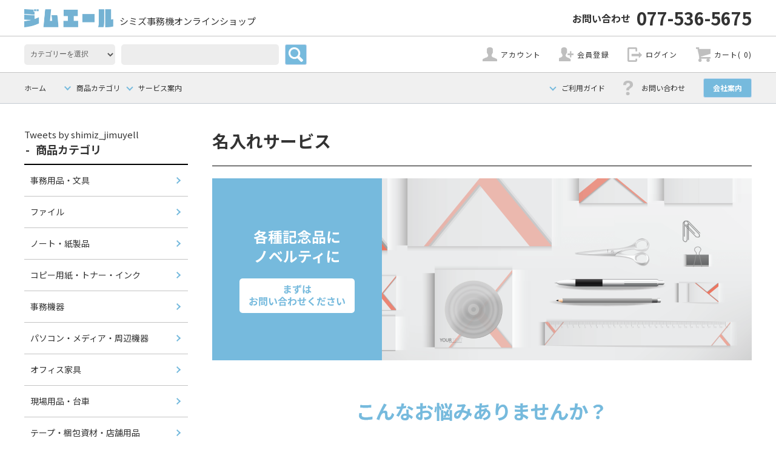

--- FILE ---
content_type: text/html; charset=EUC-JP
request_url: https://www.shimiz.co.jp/?mode=f3
body_size: 9132
content:
<!DOCTYPE html PUBLIC "-//W3C//DTD XHTML 1.0 Transitional//EN" "http://www.w3.org/TR/xhtml1/DTD/xhtml1-transitional.dtd">
<html xmlns:og="http://ogp.me/ns#" xmlns:fb="http://www.facebook.com/2008/fbml" xmlns:mixi="http://mixi-platform.com/ns#" xmlns="http://www.w3.org/1999/xhtml" xml:lang="ja" lang="ja" dir="ltr">
<head>
<meta http-equiv="content-type" content="text/html; charset=euc-jp" />
<meta http-equiv="X-UA-Compatible" content="IE=edge,chrome=1" />
<title>名入れサービス - ジムエール　-シミズ事務機 オンラインショップ</title>
<meta name="Keywords" content="名入れサービス,コクヨ,kokuyo" />
<meta name="Description" content="事務用品、文具のネット販売" />
<meta name="Author" content="" />
<meta name="Copyright" content="GMOペパボ" />
<meta http-equiv="content-style-type" content="text/css" />
<meta http-equiv="content-script-type" content="text/javascript" />
<link rel="stylesheet" href="https://www.shimiz.co.jp/css/framework/colormekit.css" type="text/css" />
<link rel="stylesheet" href="https://www.shimiz.co.jp/css/framework/colormekit-responsive.css" type="text/css" />
<link rel="stylesheet" href="https://img21.shop-pro.jp/PA01485/807/css/2/index.css?cmsp_timestamp=20241128092958" type="text/css" />

<link rel="alternate" type="application/rss+xml" title="rss" href="https://www.shimiz.co.jp/?mode=rss" />
<link rel="shortcut icon" href="https://img21.shop-pro.jp/PA01485/807/favicon.ico?cmsp_timestamp=20230623150825" />
<script type="text/javascript" src="//ajax.googleapis.com/ajax/libs/jquery/1.11.0/jquery.min.js" ></script>
<meta property="og:title" content="名入れサービス - ジムエール　-シミズ事務機 オンラインショップ" />
<meta property="og:description" content="事務用品、文具のネット販売" />
<meta property="og:url" content="https://www.shimiz.co.jp?mode=f3" />
<meta property="og:site_name" content="ジムエール　-シミズ事務機 オンラインショップ" />
<!-- Google tag (gtag.js) -->
<script async src="https://www.googletagmanager.com/gtag/js?id=G-9BZ5ZB5DJG"></script>
<script>
  window.dataLayer = window.dataLayer || [];
  function gtag(){dataLayer.push(arguments);}
  gtag('js', new Date());

  gtag('config', 'G-9BZ5ZB5DJG');
</script>
<meta name="google-site-verification" content="7Ri1Ymj3zLmc8MsOiZqFNrDXnxnfI9NBXEMXrYhAiis" />
<script>
  var Colorme = {"page":"free3","shop":{"account_id":"PA01485807","title":"\u30b8\u30e0\u30a8\u30fc\u30eb\u3000-\u30b7\u30df\u30ba\u4e8b\u52d9\u6a5f \u30aa\u30f3\u30e9\u30a4\u30f3\u30b7\u30e7\u30c3\u30d7"},"basket":{"total_price":0,"items":[]},"customer":{"id":null}};

  (function() {
    function insertScriptTags() {
      var scriptTagDetails = [{"src":"https:\/\/connect.buyee.jp\/f97c1820138b5b6c1b4269cc7e02c014d759a7a4ad60e4112a8769040ccfdfa0\/main.js","integrity":"sha384-q2uNQfMEWv5Anw8E\/j\/W1LGEVmjy3\/Nka6B+QTXpTqLaabOflC6j8\/EliHBtpDcX"}];
      var entry = document.getElementsByTagName('script')[0];

      scriptTagDetails.forEach(function(tagDetail) {
        var script = document.createElement('script');

        script.type = 'text/javascript';
        script.src = tagDetail.src;
        script.async = true;

        if( tagDetail.integrity ) {
          script.integrity = tagDetail.integrity;
          script.setAttribute('crossorigin', 'anonymous');
        }

        entry.parentNode.insertBefore(script, entry);
      })
    }

    window.addEventListener('load', insertScriptTags, false);
  })();
</script>

<script async src="https://www.googletagmanager.com/gtag/js?id=G-9BZ5ZB5DJG"></script>
<script>
  window.dataLayer = window.dataLayer || [];
  function gtag(){dataLayer.push(arguments);}
  gtag('js', new Date());
  
      gtag('config', 'G-9BZ5ZB5DJG', (function() {
      var config = {};
      if (Colorme && Colorme.customer && Colorme.customer.id != null) {
        config.user_id = Colorme.customer.id;
      }
      return config;
    })());
  
  </script></head>
<body>
<meta name="colorme-acc-payload" content="?st=1&pt=10006&ut=0&at=PA01485807&v=20260120011601&re=&cn=b92abf32428da747b5be7bafc54019ac" width="1" height="1" alt="" /><script>!function(){"use strict";Array.prototype.slice.call(document.getElementsByTagName("script")).filter((function(t){return t.src&&t.src.match(new RegExp("dist/acc-track.js$"))})).forEach((function(t){return document.body.removeChild(t)})),function t(c){var r=arguments.length>1&&void 0!==arguments[1]?arguments[1]:0;if(!(r>=c.length)){var e=document.createElement("script");e.onerror=function(){return t(c,r+1)},e.src="https://"+c[r]+"/dist/acc-track.js?rev=3",document.body.appendChild(e)}}(["acclog001.shop-pro.jp","acclog002.shop-pro.jp"])}();</script><script src="https://img.shop-pro.jp/tmpl_js/76/jquery.tile.js"></script>
<script src="https://img.shop-pro.jp/tmpl_js/76/jquery.skOuterClick.js"></script>
<script src="https://img.shop-pro.jp/tmpl_js/76/smoothscroll.js"></script>
<script src="https://img.shop-pro.jp/tmpl_js/76/utility.index.js"></script>
<script src="https://file003.shop-pro.jp/PA01485/807/ec/common.js" charset="UTF-8"></script>
<link rel="preconnect" href="https://fonts.googleapis.com">
<link rel="preconnect" href="https://fonts.gstatic.com" crossorigin>
<link href="https://fonts.googleapis.com/css2?family=Noto+Sans+JP:wght@400;700&display=swap" rel="stylesheet">
<link rel="stylesheet" href="https://file003.shop-pro.jp/PA01485/807/ec/shimz.css?ts22009122103">
<script>
$(function () {
  $(".js-accordion-title").on("click", function () {
    $(this).next().slideToggle(300);
    $(this).toggleClass("open", 300);
  });
});
</script>
<div class="cart_in_modal__bg show_while_cart_in_connecting spinner" style="display: none;"></div>
<div id="wrapper">
  <div id="header">
    <div class="header_top">
      <div class="header_shimizu">
        <div class="wrapper_inner">
          <h1>
          	<a href="./" class="logo">
            	<img src="https://img21.shop-pro.jp/PA01485/807/etc/logo.png?cmsp_timestamp=20220516111329" alt="ジムエール　-シミズ事務機 オンラインショップ">
         		</a>
       		</h1>
          <p class="logo_name">シミズ事務機オンラインショップ</p>
          <a href="tel:077-536-5675" class="tel">
            <span class="tel_small">お問い合わせ</span>077-536-5675
          </a>
        </div>
      </div>
      <div class="header_top_inner container">
        <div class="wrapper_inner">
          <form action="https://www.shimiz.co.jp/" method="GET" class="search_form">
            <input type="hidden" name="mode" value="srh" />
            <select name="cid" class="search_select">
              <option value="">カテゴリーを選択</option>
                            <option value="2806426,0">
                事務用品・文具
              </option>
                            <option value="2806422,0">
                ファイル
              </option>
                            <option value="2806420,0">
                ノート・紙製品
              </option>
                            <option value="2806418,0">
                コピー用紙・トナー・インク
              </option>
                            <option value="2806425,0">
                事務機器
              </option>
                            <option value="2806421,0">
                パソコン・メディア・周辺機器
              </option>
                            <option value="2806417,0">
                オフィス家具
              </option>
                            <option value="2806424,0">
                現場用品・台車
              </option>
                            <option value="2806419,0">
                テープ・梱包資材・店舗用品
              </option>
                            <option value="2806428,0">
                日用品・生活雑貨
              </option>
                            <option value="2806427,0">
                電化製品・電池・照明
              </option>
                            <option value="2806423,0">
                飲料・食品
              </option>
                          </select>
            <input type="text" name="keyword" class="search_box" />
            <button class="btn_search btn btn-xs">
              <svg xmlns="http://www.w3.org/2000/svg" xmlns:xlink="http://www.w3.org/1999/xlink" width="24" height="24" viewBox="0 0 24 24">
                <image id="画像_8" data-name="画像 8" width="24" height="24" xlink:href="[data-uri]"/>
              </svg>
            </button>
          </form>
          <ul class="header_nav_headline">
            <li class="myaccount">
              <a href="https://www.shimiz.co.jp/?mode=myaccount">アカウント</a>
            </li>
                                                <li class="regi">
              <a href="https://www.shimiz.co.jp/customer/signup/new">会員登録</a>
            </li>
                        <li class="login">
              <a href="https://www.shimiz.co.jp/?mode=login&shop_back_url=https%3A%2F%2Fwww.shimiz.co.jp%2F">ログイン</a>
            </li>
                                    <li class="headline_viewcart">
                            <a href="https://www.shimiz.co.jp/cart/proxy/basket?shop_id=PA01485807&shop_domain=shimiz.co.jp">カート(
                0)
                </span>
              </a>
                          </li>
          </ul>
          <div class="header_nav_phone hidden-desktop">
            <span class="nav_btn_phone">
              <span></span>
            
            </span>
            <div class="header_nav_lst_phone">
              <ul class="unstyled">
                <li>
                  <a href="./">ホーム</a>
                </li>
								
								<li>
									<div class="accordion">
									  <div class="accordion-container">
									    <div class="accordion-item">
									      <p class="accordion-title js-accordion-title">
									        商品カテゴリ
									      </p>
												<ul class="accordionNav">
													<li class="accordionNav-list"><a href="/?mode=grp&gid=2743258">事務用品・文具</a></li>
													<li class="accordionNav-list"><a href="/?mode=grp&gid=2743249">ファイル</a></li>
													<li class="accordionNav-list"><a href="/?mode=grp&gid=2743245">ノート・紙製品</a></li>
													<li class="accordionNav-list"><a href="/?mode=grp&gid=2743241">コピー用紙・トナー・インク</a></li>
													<li class="accordionNav-list"><a href="/?mode=grp&gid=2743254">事務機器</a></li>
													<li class="accordionNav-list"><a href="/?mode=grp&gid=2743247">パソコン・メディア・周辺機器</a></li>
													<li class="accordionNav-list"><a href="/?mode=grp&gid=2743238">オフィス家具</a></li>
													<li class="accordionNav-list"><a href="/?mode=grp&gid=2743253">現場用品・台車</a></li>
													<li class="accordionNav-list"><a href="/?mode=grp&gid=2743243">テープ・梱包資材・店舗用品</a></li>
													<li class="accordionNav-list"><a href="/?mode=grp&gid=2743264">日用品・生活雑貨</a></li>
													<li class="accordionNav-list"><a href="/?mode=grp&gid=2743263">電化製品・電池・照明</a></li>
													<li class="accordionNav-list"><a href="/?mode=grp&gid=2743250">飲料・食品</a></li>
												</ul>
									    </div>
									  </div>
									</div>
									
								</li>
                <li>
                  <a href="/?mode=f2">サービス一覧</a>
                </li>
                <li>
                  <a href="/?mode=f1">お問い合わせ一覧</a>
                </li>
                <li>
                                    <a href="https://www.shimiz.co.jp/cart/proxy/basket?shop_id=PA01485807&shop_domain=shimiz.co.jp">カートを見る</a>
                                  </li>
                <li>
                  <a href="https://www.shimiz.co.jp/?mode=myaccount">アカウント</a>
                </li>
                                                                <li>
                  <a href="https://www.shimiz.co.jp/customer/signup/new">会員登録</a>
                </li>
                                <li>
                  <a href="https://www.shimiz.co.jp/?mode=login&shop_back_url=https%3A%2F%2Fwww.shimiz.co.jp%2F">ログイン</a>
                </li>
                                                                <li>
                  <a href="/apps/note/">会社案内</a>
                </li>
                <li>
                  <span class="sp-Telnumber">TEL 077-536-5675</span>
                </li>
              </ul>
            </div>
          </div>
        </div>
      </div>
    </div>
    <div class="header_mid hidden-phone">
      <div class="header_mid_inner">
        <div class="header_nav_global">
          <ul class="header_nav_global_left">
            <li>
              <a href="./">ホーム</a>
            </li>
            <li class="header_nav_global_left_category">
              <a href="javascript:void(0)">商品カテゴリ</a>
              <div class="header_nav_global_box header_nav_global_box_catogory">
                <div class="header_nav_global_box_inner">
                  <div class="header_nav_global_box_detail">
                    <ul id="sagasu_category" class="header_nav_global_box_lists"></ul>
                  </div>
                </div>
              </div>
            </li>
            <li class="Nav-Item is-service isParent">
              <a href="/?mode=f2" class="Nav-Item-Link">サービス案内</a>
              <ul class="Nav-Item-Sub">
                <li class="Nav-Item-Sub-Item"><a href="/?mode=f3" class="Nav-Item-Sub-Item-Link">名入れ</a></li>
                <li class="Nav-Item-Sub-Item"><a href="/?mode=f4" class="Nav-Item-Sub-Item-Link">オフィスレイアウト</a></li>
                <li class="Nav-Item-Sub-Item"><a href="/?mode=f5" class="Nav-Item-Sub-Item-Link">見積依頼</a></li>
                <li class="Nav-Item-Sub-Item"><a href="/?mode=f6" class="Nav-Item-Sub-Item-Link">修理依頼</a></li>
                <li class="Nav-Item-Sub-Item"><a href="/?mode=f7" class="Nav-Item-Sub-Item-Link">購入支援</a></li>
              </ul>
            </li>
          </ul>
          <ul class="header_nav_global_right">
            <li class="Nav-Item isParent">
              <a href="javascript:void(0);" class="Nav-Item-Link">ご利用ガイド</a>
              <ul class="Nav-Item-Sub">
                <li class="Nav-Item-Sub-Item"><a href="https://www.shimiz.co.jp/?mode=sk" class="Nav-Item-Sub-Item-Link">配送送料について</a></li>
                <li class="Nav-Item-Sub-Item"><a href="https://www.shimiz.co.jp/?mode=sk#payment" class="Nav-Item-Sub-Item-Link">支払い方法について</a></li>
                <li class="Nav-Item-Sub-Item"><a href="https://www.shimiz.co.jp/?mode=sk#cancel" class="Nav-Item-Sub-Item-Link">返品について</a></li>
              </ul>
            </li>
            <!-- <li>
              <a href="/">ご利用ガイド</a>
            </li> -->
            <li class="view_inq">
              <a href="/?mode=f1">お問い合わせ</a>
            </li>
            <li class="company">
              <a href="/apps/note/">会社案内</a>
            </li>
          </ul>
        </div>
      </div>
    </div>
  </div>
    <div class="main row">
    <div id="contents" class="contents col col-md-9 col-sm-12">
      <h2 class="h2">名入れサービス</h2>
<img class="pc" src="https://file003.shop-pro.jp/PA01485/807/ec/naire_71.png" alt="" />
<img class="sp" src="https://file003.shop-pro.jp/PA01485/807/ec/naire_71-sp.png" alt="" />
<img class="pc" src="https://file003.shop-pro.jp/PA01485/807/ec/naire_290.png" alt="" />
<p class="sp naireCopy-text">こんなお悩みありませんか？</p>
<img class="sp" src="https://file003.shop-pro.jp/PA01485/807/ec/naire_290-sp.png" alt="" />
<img src="https://file003.shop-pro.jp/PA01485/807/ec/naire_413.png" alt="" class="arrow2access" />
<ul class="link2access">
	<li class="tel">
		<a href="tel:077-536-5675">
			<span class="tel_title">お電話</span><span class="tel_num">077-536-5675</span>
			
		</a>
	</li>
	<li class="fax">
		<span class="fax_title">FAX</span><span class="fax_num">0120-647-150</span>
		
	</li>
	<li class="web">
		<img src="https://file003.shop-pro.jp/PA01485/807/ec/layout_391.png" alt="" />
		<a href="/apps/note/?page_id=12&prefix=%E5%90%8D%E5%85%A5%E3%82%8C%E3%81%AE">お問い合わせフォーム</a>
	</li>
</ul>
<h3 class="h3">名入れ製品のサンプル</h3>
<ul class="naireSample">
	<li>
		<img src="https://file003.shop-pro.jp/PA01485/807/ec/binder.png" alt="" />
		バインダー
	</li>
	<li>
		<img src="https://file003.shop-pro.jp/PA01485/807/ec/pen.png" alt="" />
		ボールペン
	</li>
	<li>
		<img src="https://file003.shop-pro.jp/PA01485/807/ec/pencilcase.png" alt="" />
		ペンケース
	</li>
	<li>
		<img src="https://file003.shop-pro.jp/PA01485/807/ec/bag.png" alt="" />
		折りたたみトートバッグ
	</li>
	<li>
		<img src="https://file003.shop-pro.jp/PA01485/807/ec/memo.png" alt="" />
		メモ帳
	</li>
	<li>
		<img src="https://file003.shop-pro.jp/PA01485/807/ec/bottle.png" alt="" />
		マルチステンレスボトル
	</li>
</ul>
<h3 class="h3">基本的な流れ</h3>
<ol class="naireNagare">
	<li>
		<img src="https://file003.shop-pro.jp/PA01485/807/ec/naireNagare_413.png" alt="" />
		<div>
			<p class="title">名入れのご相談・お見積り</p>
			<p>
				<a class="link_underline" href="/apps/note/?page_id=12&prefix=%E5%90%8D%E5%85%A5%E3%82%8C%E3%81%AE/">お問い合わせフォーム</a
				>またはお電話（077-536-5675）にてご連絡ください。<br />ご依頼内容の確認後にお見積りとスケジュール・納期を提出いたします。
			</p>
		</div>
	</li>
	<li>
		<img src="https://file003.shop-pro.jp/PA01485/807/ec/naireNagare_414.png" alt="" />
		<div>
			<p class="title">ご発注・名入れデータ作成・校正ご確認</p>
			<p>ご発注後に名入れデータを作成し、メールにてレイアウト校正をお送りいたします。<br />ご依頼内容に間違いがないかご確認ください。<br>※校了後のキャンセル、交換、返品はできかねます。</p>
		</div>
	</li>
	<li>
		<img src="https://file003.shop-pro.jp/PA01485/807/ec/naireNagare_415.png" alt="" />
		<div>
			<p class="title">お支払い</p>
			<p>
				ご請求書を発行いたします。期日までにお振込みにてお支払いください。<br />※クレジットカード決済も可能です。<br />※ご入金確認後に出荷手配をさせて頂いております。
			</p>
		</div>
	</li>
	<li>
		<img src="https://file003.shop-pro.jp/PA01485/807/ec/naireNagare_416.png" alt="" />
		<div>
			<p class="title">納品</p>
			<p>
				ご指定の場所に商品をお届けいたします。出荷前日にメールまたはお電話にて出荷のご連絡をいたします。<br />商品には細心の注意をはらっておりますが、納品後に商品に不備がございましたら弊社スタッフまでご連絡ください。
			</p>
		</div>
	</li>
</ol>
<h3 class="h3">データ入稿の注意事項</h3>
<p>会社・店名ロゴなどを名入れする場合はデータをお送りください。</p>
<p>【ファイル形式】</p>
<div class="naireCaution">
	<p>Adobe Illustratorで作成された、アウトラインデータをメールにてご送信ください。</p>
	<ul>
		<li>ファイル名は『英・数』でお願いします。</li>
		<li>文字も必ずアウトライン化してください。（対象の文字を選択して、メニューの「文字」→「アウトライン作成」）</li>
		<li>ファイル形式はAIまたはEPS（推奨）</li>
		<li>
			ファイルをフォルダーに入れて、圧縮して送っていただくとデータが壊れにくく送信できます。
			また、データの用量が3MB以上ある場合は、圧縮してお送りください。
		</li>
		<li>
			カラーモードはCMYK形式で保存してください。 色指定(DIC又はPANTONE)がある場合、 メールの本文にご記入ください。
		</li>
	</ul>
	<p>※Power pointやWordなど、Office系のデータの場合は弊社で印刷用のデータを作成するため、別途料金が発生いたします。</p>
</div>
<ul class="link2access">
	<li class="tel">
		<a href="tel:077-536-5675">
			<span class="tel_title">お電話</span><span class="tel_num">077-536-5675</span>
			
		</a>
	</li>
	<li class="fax">
		<span class="fax_title">FAX</span><span class="fax_num">0120-647-150</span>
		
	</li>
	<li class="web">
		<img src="https://file003.shop-pro.jp/PA01485/807/ec/layout_391.png" alt="" />
		<a href="/apps/note/?page_id=12&prefix=%E5%90%8D%E5%85%A5%E3%82%8C%E3%81%AE">お問い合わせフォーム</a>
	</li>
</ul>    </div>
    <div id="side" class="side col col-md-3 col-sm-12 hidden-phone">
      			
      <a class="twitter-timeline" height=450px href="https://twitter.com/shimiz_jimuyell?ref_src=twsrc%5Etfw">Tweets by shimiz_jimuyell</a> <script async src="https://platform.twitter.com/widgets.js" charset="utf-8"></script> 
			<br>
      
      <div class="side_category">
        <h3 class="side_category_heading">商品カテゴリ</h3>
        <ul id="list_category" class="lists side_category_lists unstyled"></ul>
      </div>
      
      <div class="side_freepage">
        <h3 class="side_freepage_heading">サービス案内</h3>
        <ul class="side_freepage_lists lists">
          <li class="side_freepage_list list">
            <a href="/?mode=f3" class="list_link show">名入れ</a>
          </li>
          <li class="side_freepage_list list">
            <a href="/?mode=f4" class="list_link show">オフィスレイアウト</a>
          </li>
          <li class="side_freepage_list list">
            <a href="/?mode=f5" class="list_link show">見積依頼</a>
          </li>
          <li class="side_freepage_list list">
            <a href="/?mode=f6" class="list_link show">修理依頼</a>
          </li>
          <li class="side_freepage_list list">
            <a href="/?mode=f7" class="list_link show">購入支援</a>
          </li>
        </ul>
        <p class="side_freepage_link">
          <a href="/?mode=f2" class="list_link">サービス一覧</a>
        </p>
      </div>
		       
<!--       <div class="side_osusume">
        <h3 class="side_osusume_heading">おすすめ特集</h3>
        <ul class="side_osusume_lists lists">
          <li class="side_osusume_list list">
            <a href="/" class="list_link show">
              <img src="https://img21.shop-pro.jp/PA01485/807/etc/%A5%B0%A5%EB%A1%BC%A5%D7142.png?cmsp_timestamp=20220602224305" alt="">
            </a>
          </li>
          <li class="side_osusume_list list">
            <a href="/" class="list_link show">
              <img src="https://img21.shop-pro.jp/PA01485/807/etc/%A5%B0%A5%EB%A1%BC%A5%D7143.png?cmsp_timestamp=20220602224348" alt="">
            </a>
          </li>
          <li class="side_osusume_list list">
            <a href="/" class="list_link show">
              <img src="https://img21.shop-pro.jp/PA01485/807/etc/%A5%B0%A5%EB%A1%BC%A5%D7144.png?cmsp_timestamp=20220602224354" alt="">
            </a>
          </li>
        </ul>
      </div> -->
            <div class="side_calendar">
        <h3 class="side_calendar_heading">営業日カレンダー</h3>
        <div class="side_calendar_cal_table">
          <table class="tbl_calendar">
    <caption>2026年1月</caption>
    <tr>
        <th class="sun">日</th>
        <th>月</th>
        <th>火</th>
        <th>水</th>
        <th>木</th>
        <th>金</th>
        <th class="sat">土</th>
    </tr>
    <tr>
<td></td>
<td></td>
<td></td>
<td></td>
<td class="thu holiday" style="background-color: #c6c6c6; color: #333333;">1</td>
<td class="fri" style="background-color: #c6c6c6; color: #333333;">2</td>
<td class="sat" style="background-color: #c6c6c6; color: #333333;">3</td>
</tr>
<tr>
<td class="sun" style="background-color: #c6c6c6; color: #333333;">4</td>
<td class="mon">5</td>
<td class="tue">6</td>
<td class="wed">7</td>
<td class="thu">8</td>
<td class="fri">9</td>
<td class="sat" style="background-color: #c6c6c6; color: #333333;">10</td>
</tr>
<tr>
<td class="sun" style="background-color: #c6c6c6; color: #333333;">11</td>
<td class="mon holiday" style="background-color: #c6c6c6; color: #333333;">12</td>
<td class="tue">13</td>
<td class="wed">14</td>
<td class="thu">15</td>
<td class="fri">16</td>
<td class="sat" style="background-color: #c6c6c6; color: #333333;">17</td>
</tr>
<tr>
<td class="sun" style="background-color: #c6c6c6; color: #333333;">18</td>
<td class="mon">19</td>
<td class="tue">20</td>
<td class="wed">21</td>
<td class="thu">22</td>
<td class="fri">23</td>
<td class="sat" style="background-color: #c6c6c6; color: #333333;">24</td>
</tr>
<tr>
<td class="sun" style="background-color: #c6c6c6; color: #333333;">25</td>
<td class="mon">26</td>
<td class="tue">27</td>
<td class="wed">28</td>
<td class="thu">29</td>
<td class="fri">30</td>
<td class="sat" style="background-color: #c6c6c6; color: #333333;">31</td>
</tr>
</table><table class="tbl_calendar">
    <caption>2026年2月</caption>
    <tr>
        <th class="sun">日</th>
        <th>月</th>
        <th>火</th>
        <th>水</th>
        <th>木</th>
        <th>金</th>
        <th class="sat">土</th>
    </tr>
    <tr>
<td class="sun" style="background-color: #c6c6c6; color: #333333;">1</td>
<td class="mon">2</td>
<td class="tue">3</td>
<td class="wed">4</td>
<td class="thu">5</td>
<td class="fri">6</td>
<td class="sat" style="background-color: #c6c6c6; color: #333333;">7</td>
</tr>
<tr>
<td class="sun" style="background-color: #c6c6c6; color: #333333;">8</td>
<td class="mon">9</td>
<td class="tue">10</td>
<td class="wed holiday" style="background-color: #c6c6c6; color: #333333;">11</td>
<td class="thu">12</td>
<td class="fri">13</td>
<td class="sat" style="background-color: #c6c6c6; color: #333333;">14</td>
</tr>
<tr>
<td class="sun" style="background-color: #c6c6c6; color: #333333;">15</td>
<td class="mon">16</td>
<td class="tue">17</td>
<td class="wed">18</td>
<td class="thu">19</td>
<td class="fri">20</td>
<td class="sat" style="background-color: #c6c6c6; color: #333333;">21</td>
</tr>
<tr>
<td class="sun" style="background-color: #c6c6c6; color: #333333;">22</td>
<td class="mon holiday" style="background-color: #c6c6c6; color: #333333;">23</td>
<td class="tue">24</td>
<td class="wed">25</td>
<td class="thu">26</td>
<td class="fri">27</td>
<td class="sat" style="background-color: #c6c6c6; color: #333333;">28</td>
</tr>
</table>
        </div>
                <div class="side_calendar_cal_memo">
          <br>営業時間は 9:00-17:00 となります。<br>※営業時間外のお問い合わせに関しては翌営業日の受付となります。<br>
        </div>
              </div>
                </div>
    <div id="side" class="side col col-lg-3 col-sm-12 visible-phone">
      
      <div class="side_category">
        <h3 class="side_category_heading">商品カテゴリ</h3>
        <ul id="list_category_sp" class="lists side_category_lists unstyled"></ul>
      </div>
      <div class="side_freepage">
        <h3 class="side_freepage_heading">サービス案内</h3>
        <ul class="side_freepage_lists lists unstyled ">
          <li class="side_freepage_list list">
            <a href="/?mode=f3" class="list_link show">名入れ</a>
          </li>
          <li class="side_freepage_list list">
            <a href="/?mode=f4" class="list_link show">オフィスレイアウト</a>
          </li>
          <li class="side_freepage_list list">
            <a href="/?mode=f5" class="list_link show">見積依頼</a>
          </li>
          <li class="side_freepage_list list">
            <a href="/?mode=f6" class="list_link show">修理依頼</a>
          </li>
          <li class="side_freepage_list list">
            <a href="/?mode=f7" class="list_link show">購入支援</a>
          </li>
          <li class="side_freepage_list list">
            <a href="/?mode=f2" class="list_link show">サービス一覧</a>
          </li>
        </ul>
      </div>
    </div>
  </div>
  <div id="footer" class="footer">
    
        
    <div class="footer_nav">
      <div class="footer_inner row">
        <div class="footer_nav_menu_left hidden-phone">
          <ul class="footer_nav_lists unstyled">
            <li class="footer_nav_list">
              <a href="./" class="footer_nav_list_link">ホーム</a>
            </li>
            <li class="footer_nav_list">
              <a href="https://www.shimiz.co.jp/?mode=sk" class="footer_nav_list_link">配送・送料について</a>
            </li>
            <li class="footer_nav_list">
              <a href="https://www.shimiz.co.jp/?mode=sk#payment" class="footer_nav_list_link">支払い方法について</a>
            </li>
            <li class="footer_nav_list">
              <a href="https://www.shimiz.co.jp/?mode=sk#cancel" class="footer_nav_list_link">返品について</a>
            </li>
            <li class="footer_nav_list">
              <a href="https://www.shimiz.co.jp/?mode=sk#info" class="footer_nav_list_link">特定商取引法に基づく表記</a>
            </li>
            <li class="footer_nav_list">
              <a href="https://www.shimiz.co.jp/?mode=privacy" class="footer_nav_list_link">プライバシーポリシー</a>
            </li>
            <li class="footer_nav_list">
              <a href="/apps/note/" class="footer_nav_list_link">会社案内</a>
            </li>
          </ul>
        </div>
        <div class="footer_nav_menu col col-sm-12 visible-phone">
          <ul class="footer_nav_lists unstyled inline">
            <li class="footer_nav_list">
              <a href="./" class="footer_nav_list_link">ホーム</a>
            </li>/
            <li class="footer_nav_list">
              <a href="https://www.shimiz.co.jp/?mode=sk" class="footer_nav_list_link">配送・送料について</a>
            </li>/
            <li class="footer_nav_list">
              <a href="https://www.shimiz.co.jp/?mode=sk#payment" class="footer_nav_list_link">支払い方法について</a>
            </li>/
            <li class="footer_nav_list">
              <a href="https://www.shimiz.co.jp/?mode=sk#cancel" class="footer_nav_list_link">返品について</a>
            </li>/
            <li class="footer_nav_list">
              <a href="https://www.shimiz.co.jp/?mode=sk#info" class="footer_nav_list_link">特定商取引法に基づく表記</a>
            </li>/
            <li class="footer_nav_list">
              <a href="https://www.shimiz.co.jp/?mode=privacy" class="footer_nav_list_link">プライバシーポリシー</a>
            </li>/
            <li class="footer_nav_list">
              <a href="/apps/note/" class="footer_nav_list_link">会社案内</a>
            </li>/
          </ul>
        </div>
      </div>
      <address>
        <div class="footer_inner">
          <p class="footer_companyName">ジムエール 株式会社シミズ事務機</p>
          <p class="footer_address">
            <span>
            〒520-0104
            </span>
            <span>
            滋賀県大津市比叡辻2-17-5
            </span>
            <span>TEL:
            077-536-5675
            </span>
            <span>FAX:0120-647-150
            </span>
          </p>
        </div>
      </address>
    </div>
    <p class="footer_copyright">
      <small>
        Copyright (c) ShimizuJimuki Corporation All Rights Reserve
      </small>
    </p>
  </div>
</div>
<!-- 	
	<div class="add-control">
		<div class="action-close">
			<input type="checkbox" class="checkbox" id="close" name="close" /><label for="close" class="popupBtn">×</label>
			<div class="popupBox">
				<a href="/?mode=grp&gid=2774601"><img src="https://file003.shop-pro.jp/PA01485/807/ec/popup.png" alt=""></a>
			</div>
		</div>
	</div>
--><script type="text/javascript" src="https://www.shimiz.co.jp/js/cart.js" ></script>
<script type="text/javascript" src="https://www.shimiz.co.jp/js/async_cart_in.js" ></script>
<script type="text/javascript" src="https://www.shimiz.co.jp/js/product_stock.js" ></script>
<script type="text/javascript" src="https://www.shimiz.co.jp/js/js.cookie.js" ></script>
<script type="text/javascript" src="https://www.shimiz.co.jp/js/favorite_button.js" ></script>
</body></html>

--- FILE ---
content_type: text/css
request_url: https://file003.shop-pro.jp/PA01485/807/ec/shimz.css?ts22009122103
body_size: 14447
content:
@charset "EUC-JP";
body {
  /* background-color: <{$page_bgcolor}>; */
  /* background-image: url(<{$page_bgimg}>); */
  /* color: <{$font_color}>; */
  color: #333;
  font-size: 15px;
  -webkit-font-smoothing: antialiased;
  font-family: "Noto Sans JP", "Helvetica Neue", Arial, "Hiragino Kaku Gothic ProN", "Hiragino Sans", Meiryo, sans-serif;
}
@media (min-width: 769px) and (max-width: 1199px){
	body {
	  font-size: 14px;
	}
}

a {
  /* color: <{$link_normal}>; */
  color: #333;
}

a:hover {
  /* color: <{$link_hover}>; */
  color: #333;
  text-decoration: none;
}

form {
  margin: 0;
}

.sp{
	display: none;
}
.pc{
	display: block;
}
@media (max-width: 768px) {
	.sp{
		display: block;
	}
	.pc{
		display: none;
	}
}

/*
  * layout
  */
#wrapper {
  position: relative;
}

.wrapper_inner {
  display: block;
  max-width: 1200px;
  margin-right: auto;
  margin-left: auto;
}
@media (min-width: 769px) and (max-width: 1199px){
	.wrapper_inner {
	  margin-right: 20px;
	  margin-left: 20px;
	}
}
@media (max-width: 768px) {
	.wrapper_inner {
		padding-left: 5%;
		padding-right: 5%;
	}
}

/* common */
.heading {
  font-size: 18px;
  margin: 0 0 20px;
  padding-bottom: 20px;
  letter-spacing: 0.1em;
  border-bottom: 1px solid #333;
}

.lists {
  margin: 0;
  border-bottom: 1px solid #c4c4c4;
}

.list {
  border-top: 1px solid #c4c4c4;
  font-weight: normal;
}

.list:first-child {
  border-top: none;
}

.list_link {
  padding: 15px 0;
}

.list_link_name {
  display: block;
  padding-right: 30px;
  font-size: 14px;
}

.list_link_img {
  margin-bottom: 5px;
}

.list_icon_arrow {
  float: right;
  margin-right: 10px;
}

.item_img {
  margin: 0 auto;
}

.item_img:hover {
  opacity: 0.8;
}

.item_name {
  padding-top: 5px;
}

.item_regular_price {
  text-decoration: line-through;
}

.item_price_discount {
  color: #cf0400;
}

.item_discount_rate {
  color: #cf0400;
}

.item_soldout {
  color: #cf0400;
}

.rank_box {
  position: absolute;
  width: 25px;
  height: 25px;
  background-color: #333;
  display: block;
  z-index: 5;
}

.rank_box_color_1 {
  background-color: #dccc18;
}

.rank_box_color_2 {
  background-color: #bab9c1;
}

.rank_box_color_3 {
  background-color: #e18961;
}

.rank_number {
  color: #fff;
  display: block;
  padding-top: 1px;
  font-size: 14px;
}

.btn-more {
  width: 96%;
  margin: 0 auto 60px;
  padding: 10px 12px;
}

/*
  * header
  */
#header {
  height: 171px;
  z-index: 1000;
  position: relative;
}

.header_top {
  width: 100%;
  height: 120px;
  position: absolute;
  top: 0;
  /* background-color: <{$key_color}>; */
  background-color: #fff;
}

.header_top_cmspbar {
  position: fixed;
}

.header_top_inner {
  width: 100%;
  height: 60px;
  box-sizing: border-box;
  margin: 0;
  border-bottom: 1px solid #c4c4c4;
}

.header_top_inner .wrapper_inner {
  display: flex;
  align-items: center;
  height: 100%;
}

.search_form {
  display: flex !important;
  height: 34px;
  margin: 0;
}

.search_select {
  width: 150px;
  height: 100%;
  border: none;
  font-size: 12px;
  background-color: #ededed;
  border-radius: 5px;
  margin-right: 10px;
  box-sizing: border-box;
}

.search_box[type=text] {
  width: 260px;
  height: 100%;
  border: none;
  background-color: #ededed;
  border-radius: 5px;
  margin-right: 10px;
  box-sizing: border-box;
}

.btn_search {
  height: 100%;
  background: #76badd;
  border: 1px solid #c7daef;
  border-radius: 3px;
  box-sizing: border-box;
  display: flex;
  align-items: center;
  justify-content: center;
}

.btn_search i {
  vertical-align: -35%;
  color: #fff;
}

.header_nav_headline {
  display: flex !important;
  margin: 0 0 0 auto;
  text-align: right;
  font-size: 12px;
  letter-spacing: 0.1em;
  list-style: none;
  height: 100%;
}

.header_nav_headline > li {
  height: 100%;
  margin-left: 30px;
}

.header_nav_headline > li:first-child {
  margin-left: 0;
}

.header_nav_headline > li > a {
  display: flex;
  height: 100%;
  align-items: center;
}

.header_nav_headline .myaccount a {
  background-image: url("data:image/svg+xml;charset=utf8,%3Csvg%20xmlns%3D%22http%3A%2F%2Fwww.w3.org%2F2000%2Fsvg%22%20xmlns%3Axlink%3D%22http%3A%2F%2Fwww.w3.org%2F1999%2Fxlink%22%20width%3D%2224%22%20height%3D%2222.154%22%20viewBox%3D%220%200%2024%2022.154%22%3E%0A%20%20%3Cimage%20id%3D%22%E7%94%BB%E5%83%8F_6%22%20data-name%3D%22%E7%94%BB%E5%83%8F%206%22%20width%3D%2224%22%20height%3D%2222.154%22%20xlink%3Ahref%3D%22data%3Aimage%2Fpng%3Bbase64%[base64]%2B%2FLtWPXzVYSpSzLNbieox2gbXnCvKDvHm2U53nl0Ue7sqiFxwBgBbqv0AgYE4KdAXASM%2BzqZTgHNu4GMjwPVUAJDmAcvkc0S8V8vNsA5HCbZNVkNTM6wm0qGKPQ3ywq3J45st9Q8lfhNvw5zb07ZksYqnDvSnCP7ZOnL9ilwr0FI9kUkr8K92pjCFpJ%2FircZjCtTSH5q3CHNoagleSvwgWz9qFQ4cyrewBW8lfhTpFUStCCpB%2F9zSLtrYzq9tdnc4aZobSv0k2GoxMAP3BR9tgKG%2F46fRVRh7WJfd3cGK%2BqfR02FW4Eb%2Bvcox3tZUkaVmYR5p4815q3SIZzgJ9NoNAVcy05R%2Bqwhlh%2BtD8ZDsO6byGx2vliJZUcCbmM8CzhOxJ28%2FCD2MXwVl1F7FmunPsQrGDMXx%2BKnF%2BMZ05vrpyrFg%2FRJ2jKAtwkZOW43pkP2VE4QHFuFWjSzx3YL5I7KCcY6odFRl44NwQ8xqVWaVHOtq6p5i1Avy3qc3CuShfwHrQj%2FNL9FHku29Ws4VylbqAcoP21TAFwzEpmACvwkPLfB9x6lSGXkmUE41uP5XWu11p1gv%2FDdQpiflzqyn0BMWFwqSfKoocAAAAASUVORK5CYII%3D%22%2F%3E%0A%3C%2Fsvg%3E%0A");
  background-repeat: no-repeat;
  background-position: center left;
  padding-left: 30px;
}

.header_nav_headline .regi a {
  background-image: url("data:image/svg+xml;charset=utf8,%3Csvg%20xmlns%3D%22http%3A%2F%2Fwww.w3.org%2F2000%2Fsvg%22%20xmlns%3Axlink%3D%22http%3A%2F%2Fwww.w3.org%2F1999%2Fxlink%22%20width%3D%2224%22%20height%3D%2222.154%22%20viewBox%3D%220%200%2024%2022.154%22%3E%0A%20%20%3Cimage%20id%3D%22%E7%94%BB%E5%83%8F_5%22%20data-name%3D%22%E7%94%BB%E5%83%8F%205%22%20width%3D%2224%22%20height%3D%2222.154%22%20xlink%3Ahref%3D%22data%3Aimage%2Fpng%3Bbase64%[base64]%2BOXab3evs%2F0EhYZLp7c5%2BM%2FPd3M79tLXkIUVR9ADrQncZ%2BAS2K%2Bgwz%2FMpsx5tatk8QWoV60%2FQtg0n1ojYDgiOPbBeECO5QGJqsg0QpGomy7IlwgnWfCpWD3FbN8TObeQOIoO2UXXan8nCkhPBab%2FFShbrqPqx5FTAIsd%2FktxrYsXeE%2F0rd7ZyDdwKnpsgt8IFQUPQLYRuqrFNscbFlTbELzDO5BzHTe7mzVYO4D1oLDHKuU8%2FqWIilxq3EX8TuTIx%2Bluif%2BXOkhPXfxCZgJ6r%2FUhfzY0lRwgQPMehpHGgdBro9iol260KmTuMM2XuGpYgRl1eCdOVcql%2BfPhqYN1srJyA3etw5%2BzaiQgAWMmJy%2BO79ybADwNyO6FWcuSNhL57r%2BPMFghw7TkZ7hGDTE6YI1VtttfkOmy5HKtHZi8GPSHUWDRerxtq85g35lqI%2BanzsgqXrXlX3YJqdHVL%2BsxJDkn7SOPznD1Lp6NHsJIDsWPAfZNmwI%2BgPieiszDMWHJI0IXSa82Fwc9kpo%2FuF7j2TIAQ%2B%2By7FQHpjLehp9AmNvgUcS6hIzRt1HdsS5wlvX9l0O%2BSEoEHIDkOSUDkPkIcErFUwSNfkj9NTp7bDQaHIEmX3ihsQxjRzS1Q49AfRFZZFDki5fzbYpHkrFWjxX9yzhIZAL%2B6cp%2BgpoCXZLNDGAAAAABJRU5ErkJggg%3D%3D%22%2F%3E%0A%3C%2Fsvg%3E%0A");
  background-repeat: no-repeat;
  background-position: center left;
  padding-left: 30px;
}

.header_nav_headline .login a {
  background-image: url("data:image/svg+xml;charset=utf8,%3Csvg%20xmlns%3D%22http%3A%2F%2Fwww.w3.org%2F2000%2Fsvg%22%20xmlns%3Axlink%3D%22http%3A%2F%2Fwww.w3.org%2F1999%2Fxlink%22%20width%3D%2224%22%20height%3D%2224%22%20viewBox%3D%220%200%2024%2024%22%3E%0A%20%20%3Cimage%20id%3D%22%E7%94%BB%E5%83%8F_4%22%20data-name%3D%22%E7%94%BB%E5%83%8F%204%22%20width%3D%2224%22%20height%3D%2224%22%20xlink%3Ahref%3D%22data%3Aimage%2Fpng%3Bbase64%[base64]%2BXp25ZLqCuyYRhOdLvRdcR4BXuTj75t25fUVz3BPKUbE9d3UqiGHEOZXCb2DaC10uQKSuz7wL2QxDWfk4ypBD6S9XwtFCrKdqBYOnaFYgpZXRbbEHu%2BtEs3Txl9Fu6hoDYHIphzCEoDCAJ5obSAvFCaQE6o5C5bekbh7R5D%2BirqzgueaytkGOeaSlbI7Mx4H5UqRaE5zpKAHqijUoBGGMiUXENLzyiTE0e3zjBYo63QD4w2kAWjCeSE0QLywqgAmSMCL3dZcpe5NrvmeBdJu1O7y6yYdiBLEjZh1RCvAbY%2B%2BxApw8%2BlXCb2DaA%2BF80%2FvhtqS%2Fx2u9IljiYQCHx1k%2B%2FAMvvRFws%2BTrySHWQDAAAAAElFTkSuQmCC%22%2F%3E%0A%3C%2Fsvg%3E%0A");
  background-repeat: no-repeat;
  background-position: center left;
  padding-left: 30px;
}

.header_nav_headline .headline_viewcart a {
  background-image: url("data:image/svg+xml;charset=utf8,%3Csvg%20xmlns%3D%22http%3A%2F%2Fwww.w3.org%2F2000%2Fsvg%22%20xmlns%3Axlink%3D%22http%3A%2F%2Fwww.w3.org%2F1999%2Fxlink%22%20width%3D%2224%22%20height%3D%2224%22%20viewBox%3D%220%200%2024%2024%22%3E%0A%20%20%3Cimage%20id%3D%22%E7%94%BB%E5%83%8F_3%22%20data-name%3D%22%E7%94%BB%E5%83%8F%203%22%20width%3D%2224%22%20height%3D%2224%22%20xlink%3Ahref%3D%22data%3Aimage%2Fpng%3Bbase64%[base64]%2FC88kTf2jONN5IClyNl8%2B8%2BLM55kF23bfh%2Fpbds0zbkuT68cZyzPMvrkcg5o8oA5wz8HtAiJkU98RO%2Fhtdrne0AMDqhPdKe1QSRe6pG9iThHnwJ6mQNEYqaAnIhz9CmgzRwgEjMCQmX%2BgriVAbX7CMgDvNYGkXga0GyPTQNaC3HtPiqMApD5CpBhk%2FfaCjGQmzzaAEMLqGaB5K6%2BwbE8MaAdtGtDHyvdw4CbZ41S05UZC2g3NmJvPoM%2B4HAAeO5p3U81qTkCic1PkTFfjQ7zH3HsrQJ%2Bq81aIU5igSwB4ipwzh2Oja%2F6OB3eckAfA6wcxhStguWZA2KwfmKPXoUxQKlXyAqGu3BnWAFKNTOpaVa7YluFsfTmJhn%2FL4FYUWu1rbnLkD%2BXILkIaLjDVlalDcZGp97vFoLUtshPTWo%2F%2BSly%2Fb2wLIUa6mflEO9Ea5Z2yJzOLwmEu%2BE%2FV1nWVABLi8aX%2BCWBIseKF5JA%2FqXIhNOapUVzSvySQN6RrwitWdohczo%2FFcjvoiu4h6vB8%2BIdRsKhfj%2BdJ3Pk%2BIFpAwAAAABJRU5ErkJggg%3D%3D%22%2F%3E%0A%3C%2Fsvg%3E%0A");
  background-repeat: no-repeat;
  background-position: center left;
  padding-left: 30px;
}

.header_mid {
  width: 100%;
  height: 50px;
  border-bottom: 1px solid #c4cad2;
  position: absolute;
  top: 120px;
  background-color: #f0f0f0;
  z-index: 9;
}

.header_mid_cmspbar {
  position: fixed;
}

.header_mid_inner {
  max-width: 1200px;
  height: 100%;
  margin: 0 auto;
  position: relative;
}
@media (min-width: 769px) and (max-width: 1199px){
	.header_mid_inner {
	  margin: 0 20px;
	}
}

.header_nav_global {
  display: flex;
  height: 100%;
  font-size: 12px;
  align-items: center;
}

ul.header_nav_global > li {
  padding: 0 5px 0 0;
}

.header_nav_global li a i {
  vertical-align: -40%;
}

.header_nav_global li a:hover {
  text-decoration: none;
}

.header_nav_global_box {
  display: none;
  width: 100%;
  height: auto;
  background: rgba(64, 64, 64, 0.9019607843);
  /* background-color: <{$key_color}>; */
  position: fixed;
  top: 171px;
  left: 0;
  padding: 0;
}

.header_nav_global_box_inner {
  max-width: 1200px;
  width: 100%;
  margin: 0 auto;
  padding: 30px 30px;
  box-sizing: border-box;
}

.header_nav_global_box_heading {
  margin: 0 0 30px;
  color: #fff;
  font-size: 12px;
  letter-spacing: 0.1em;
  font-weight: bold;
  font-size: 18px;
  padding: 20px 0;
  border-bottom: 1px solid #fff;
}

.header_nav_global_box_detail {
  margin: 0 auto;
}

.header_nav_global_left {
  display: flex;
  height: 100%;
  margin: 0 auto 0 0;
  align-items: center;
}

.header_nav_global_left_category > a,
.header_nav_global_left_group > a {
  background-image: url("data:image/svg+xml;charset=utf8,%3Csvg%20xmlns%3D%22http%3A%2F%2Fwww.w3.org%2F2000%2Fsvg%22%20width%3D%2210.77%22%20height%3D%226.77%22%20viewBox%3D%220%200%2010.77%206.77%22%3E%20%3Cg%20id%3D%22%E3%82%B0%E3%83%AB%E3%83%BC%E3%83%97_54%22%20data-name%3D%22%E3%82%B0%E3%83%AB%E3%83%BC%E3%83%97%2054%22%20transform%3D%22translate(0%206.77)%20rotate(-90)%22%3E%20%3Crect%20id%3D%22%E9%95%B7%E6%96%B9%E5%BD%A2_138%22%20data-name%3D%22%E9%95%B7%E6%96%B9%E5%BD%A2%20138%22%20width%3D%227.574%22%20height%3D%222%22%20transform%3D%22translate(0%205.355)%20rotate(-45)%22%20fill%3D%22%2376badd%22%2F%3E%20%3Crect%20id%3D%22%E9%95%B7%E6%96%B9%E5%BD%A2_139%22%20data-name%3D%22%E9%95%B7%E6%96%B9%E5%BD%A2%20139%22%20width%3D%222%22%20height%3D%227.574%22%20transform%3D%22translate(0%205.414)%20rotate(-45)%22%20fill%3D%22%2376badd%22%2F%3E%20%3C%2Fg%3E%3C%2Fsvg%3E");
  background-repeat: no-repeat;
  background-position: center left;
  padding-left: 20px;
}

.header_nav_global_left > li {
  display: block;
  height: 100%;
  height: 51px;
  margin-left: 30px;
}

.header_nav_global_left > li:first-child {
  margin-left: 0;
}

.header_nav_global_left > li > a {
  display: flex;
  justify-content: center;
  align-items: center;
  height: 100%;
}

.header_nav_global_box_lists {
  display: flex;
  width: 100%;
  flex-wrap: wrap;
  margin: 0;
  list-style: none;
}

.header_nav_global_box_lists > li {
  width: 16%;
  margin-left: 0.8%;
  margin-bottom: 15px;
}

.header_nav_global_box_lists > li:nth-child(6n+1) {
  margin-left: 0;
}

.header_nav_global_box_lists > li > a {
  display: block;
  color: #fff;
}

.header_nav_global_box_lists > li > a::before {
  content: "-";
  margin: 0 10px 0 0;
}

.header_nav_global_right {
  display: flex;
  height: 100%;
  margin: 0 0 0 auto;
  list-style: none;
}

.header_nav_global_right > li {
  display: flex;
  margin-left: 30px;
  height: 100%;
  align-items: center;
}

.header_nav_global_right > li:first-child {
  margin-left: 0;
}

.header_nav_global_right > li > a {
  display: flex;
  align-items: center;
  height: 100%;
}

.header_nav_global_right .mailmaga a {
  background-image: url("data:image/svg+xml;charset=utf8,%3Csvg%20xmlns%3D%22http%3A%2F%2Fwww.w3.org%2F2000%2Fsvg%22%20xmlns%3Axlink%3D%22http%3A%2F%2Fwww.w3.org%2F1999%2Fxlink%22%20width%3D%2220%22%20height%3D%2213.333%22%20viewBox%3D%220%200%2020%2013.333%22%3E%0A%20%20%3Cimage%20id%3D%22%E7%94%BB%E5%83%8F_10%22%20data-name%3D%22%E7%94%BB%E5%83%8F%2010%22%20width%3D%2220%22%20height%3D%2213.333%22%20xlink%3Ahref%3D%22data%3Aimage%2Fpng%3Bbase64%[base64]%2FkHJZtj3i2Ahqj7z2AEsM4MxBKN2L%2Bik7s3YnGkjjXeZ5XldoBWXDALpk%2FowL8TxHALSAfzSAHQGYEbMp8jV7Yuz8av%2FBzB8iby19G4E8MS9cCbIK5R2%2FQVDCBvKArYmnekjoBcwHZtVcKj4GpfI%2FoVctL%2BIMa9gmQgxttINirFmkCmfuSyYLNrdrKyObYxpevXcPKhwm%2B1KsP6MTeaXQBmb1k0uWsq%2FGdDSvHvkN1AWm%2FJDjdrE0uewhQRcXPAnU2pC1wjWTELobK45UYIDnrvCnNaA2QqBuqv44Y0Wl10g0Bp8c21rZNvVZ7giU2Q%2FuOWz1Tg8xZ9OuvfCrQPmDyc2zJkgP6HAxAQ4Z8GfDZhx4KydDMt%2BiE9tkPC0eNYBPif%2FYAAAAASUVORK5CYII%3D%22%2F%3E%0A%3C%2Fsvg%3E%0A");
  background-repeat: no-repeat;
  background-position: center left;
  padding-left: 30px;
}

.header_nav_global_right .view_inq a {
  background-image: url("data:image/svg+xml;charset=utf8,%3Csvg%20xmlns%3D%22http%3A%2F%2Fwww.w3.org%2F2000%2Fsvg%22%20xmlns%3Axlink%3D%22http%3A%2F%2Fwww.w3.org%2F1999%2Fxlink%22%20width%3D%2216%22%20height%3D%2224%22%20viewBox%3D%220%200%2016%2024%22%3E%0A%20%20%3Cimage%20id%3D%22%E7%94%BB%E5%83%8F_9%22%20data-name%3D%22%E7%94%BB%E5%83%8F%209%22%20width%3D%2216%22%20height%3D%2224%22%20xlink%3Ahref%3D%22data%3Aimage%2Fpng%3Bbase64%2CiVBORw0KGgoAAAANSUhEUgAAABgAAAAkCAYAAACTz%[base64]%2B47ZZm9vd2a5Iplke7vz8327s7N7195GQubz%2BSFMJdou2g5aTBZQPqJNh8PhMubQC5UCfAN9CjQMcWMSTEA0cwo%2BGwQAn0J34jt06C8QMwLRF2NXBH8ETkwKV7NHkk2OJC3rzpxQTpjeew7qFYDgFX0r55zVB4MgW2iWP%2F2KPsBLwzm6ebJqqxhKpojlmBJuFDesURl0Ft0oFSj6IxKwzlNyCyCuICpiq6LGH%2BWABFouWbaWvGkOdRWlHLTZezGfXr%2FV7QNkdRZa1jzFseamrkALpE0q6UDxqzrPHuDcuye0gUJQdFoBwC8AysOpgVdI%2F6yvsLdMMmteAVrlMY6lPWYnewWSb6bEAue5qC86EmTtAcBL%2BN4xwJBLpOXc9zEJMsGj9xWJcvbgzJ9RpM%2BUjDHz%2BgUT2lUC2VQt56yU0xDUH1ubvO07B%2F2lBU5%2FiyDAbAxfGqPEYB2C5wTmv%2Fp3GTAPmoOTq4LDd1RP8jXq%2FN3TJJCTfI0A%2F%2BYkAT8GTCKVQGb94GYTPHlyeampJFaZ8rsnJVyReooZaBFo1wTj9%2FmjiUWgxWbZLAI1v2Dgnw9VLIKJEs1NvlLstUklQIXM4FWghStpvBY1km8POoM09LvcSgAAAABJRU5ErkJggg%3D%3D%22%2F%3E%0A%3C%2Fsvg%3E%0A");
  background-repeat: no-repeat;
  background-position: center left;
  padding-left: 30px;
}

.header_nav_global_right .company a {
  justify-content: center;
  height: 30px;
  padding: 0 15px;
  background: #76badd;
  border: 1px solid #c7daef;
  border-radius: 3px;
  font-weight: bold;
  color: #fff;
}

.header_nav_global_social {
  padding-left: 5px;
}

ul.header_nav_global_social > li {
  padding: 0;
}

.header_nav_global_social li a i {
  vertical-align: -40%;
}

.header_btm {
  max-width: 1200px;
  padding-top: 162px;
  margin: 0 auto;
}

.header_logo {
  margin: 0 auto;
  padding-top: 30px;
  float: left;
}

.header_lead {
  padding-top: 40px;
  font-size: 18px;
  color: #aaa;
  letter-spacing: 0.1em;
  float: right;
}

.header_nav_phone {
  z-index: 99;
  float: right;
  height: 50px;
}

.header_nav_lst_phone {
  position: absolute;
  left: 55%;
  top: 59px;
  display: none;
  margin-left: -50%;
  width: 90%;
  border: 1px solid #ccc;
  background: #fff;
}

.header_nav_lst_phone ul {
  margin: 0;
}

.header_nav_lst_phone li {
  padding: 0;
  border-bottom: 1px solid #ccc;
  text-align: center;
  font-size: 12px;
}

.header_nav_lst_phone li:last-child {
  border-bottom: none;
}

.header_nav_lst_phone a {
  display: block;
  padding: 10px 0;
	font-size: 16px;
}

.header_nav_lst_phone a:hover {
  background: #333;
  text-decoration: none;
  color: #fff;
}


.accordion {
  position: relative;
  width: 100%;
	max-width: 100%;
	margin: 0;
}
.accordion-title {
	display: block;
  padding: 10px 0;
  font-size: 16px;
  margin: 0;
}
.sp-Telnumber{
	font-size: 16px;
	display: block;
	padding: 10px 0;
	text-align: center;
	white-space: nowrap;
}
.sp-Telnumber a{
	display: inline !important;
}
/* .accordion-content {
  display: none;
  padding: 10px 20px;
} */
.accordionNav{
	display: none;
}
.accordionNav,
.accordionNav-list{
	list-style: none;
}
.accordionNav-list a{
	background: #eee;
	font-size: 14px;
	padding: 8px 0;
}
/* .accordion-content {
  font-size: 13px;
  line-height: 1.5;
} */
.accordion-title {
  position: relative;
}
.accordion-title::after {
	position: absolute;
	font-size: 24px;
	line-height: 1;
	top: calc(50% - 12px);
	right: 20px;
	content: "+";
	font-weight: bold;
	color: #76badd;
}
.accordion-title.open::after {
	content: "-";
  vertical-align: 34px;
  margin: -2px 2px 0 0;
  transform: scaleX(1.7);
}


.header_shimizu {
  width: 100%;
  height: 60px;
  border-bottom: 1px solid #c4c4c4;
  box-sizing: border-box;
}
.header_shimizu .wrapper_inner {
  display: flex;
  align-items: center;
  height: 100%;
}
.header_shimizu .wrapper_inner h1{
	margin: 0;
}

.online {
  margin-left: 10px;
}

.header_shimizu .tel{
  font-size: 29px;
  font-weight: 700;
  display: flex;
  align-items: center;
}
@media (min-width: 769px) and (max-width: 980px){
	.header_shimizu .tel{
		margin-right: 43px;
	}
}
@media (max-width: 768px) {
  .header_shimizu .tel{
  	display: none;
  }
}
.header_shimizu .tel_small{
  font-size: 16px;
  font-weight: 700;
  margin-right: 10px;
}

.header_shimizu .wrapper_inner .logo img{
  width: auto;
  height: 30px;
}

.header_shimizu .wrapper_inner .logo_name{
  margin: 10px 0 0 10px;
}
@media (max-width: 768px) {
	.header_shimizu .wrapper_inner .logo_name{
  	display: none;
	}
}
.tel {
  margin-left: auto;
}

/*
  * main
  */
.main {
  max-width: 1200px;
  margin-top: 40px;
}
@media (min-width: 769px) and (max-width: 1199px){
	.main {
		margin-right: 20px;
		margin-left: 20px;
	}
}

/*
  * contents
  */
.contents {
  padding: 0;
  float: right;
  width: calc(100% - 310px);
}
@media (min-width: 769px) and (max-width: 1199px){
	.contents {
	  width: calc(100% - 250px);
	}
}

.contents *:last-child {
  margin-bottom: 0;
}

/* pankuzu */
.pankuzu_lists {
  font-size: 10px;
}

ul.pankuzu_lists > li {
  padding: 0;
}

/* info */
.info {
  margin-bottom: 60px;
}

.info_detail {
  margin: 20px 0 0;
  font-size: 13px;
}

.info_detail_list_dt {
  padding: 20px 0 5px;
}

.info_detail_list_dt:first-child {
  padding: 0 0 5px;
}

.info_detail_list_dd {
  margin: 0;
}

/* ranking topseller */
.seller {
  margin-bottom: 20px;
}

.seller_list {
  margin-bottom: 40px;
  text-align: center;
  position: relative;
}

/* recommend, new-item */
.recommend,
.new-item {
  margin-bottom: 20px;
}

.recommend_lists,
.new-item_lists {
  margin-top: 20px;
}

.recommend_list,
.new-item_list {
  margin-bottom: 40px;
  text-align: center;
  position: relative;
}

/* free_space */
/*
  * side
  */
.side {
  width: 270px;
  padding: 0;
}
@media (min-width: 769px) and (max-width: 1199px){
	.side {
	  width: 220px;
	}
}

.side .unstyled img {
  display: block;
  margin-bottom: 5px;
}

.side_banner {
  margin: 0 0 40px;
}

.side_banner_list {
  margin-top: 19px;
}

.side_banner_list:first-child {
  margin-top: 0;
}

.side_category {
  margin: 0;
}

.side_category_list {
  position: relative;
}

.side_category_list > .list_link {
  background-image: url("data:image/svg+xml;charset=utf8,%3Csvg%20id%3D%22%E3%82%B0%E3%83%AB%E3%83%BC%E3%83%97_74%22%20data-name%3D%22%E3%82%B0%E3%83%AB%E3%83%BC%E3%83%97%2074%22%20xmlns%3D%22http%3A%2F%2Fwww.w3.org%2F2000%2Fsvg%22%20width%3D%226.77%22%20height%3D%2210.77%22%20viewBox%3D%220%200%206.77%2010.77%22%3E%0A%20%20%20%20%20%20%20%20%3Crect%20id%3D%22%E9%95%B7%E6%96%B9%E5%BD%A2_138%22%20data-name%3D%22%E9%95%B7%E6%96%B9%E5%BD%A2%20138%22%20width%3D%227.574%22%20height%3D%222%22%20transform%3D%22translate(5.356%206.77)%20rotate(-135)%22%20fill%3D%22%2376badd%22%2F%3E%0A%20%20%20%20%20%20%20%20%3Crect%20id%3D%22%E9%95%B7%E6%96%B9%E5%BD%A2_139%22%20data-name%3D%22%E9%95%B7%E6%96%B9%E5%BD%A2%20139%22%20width%3D%222%22%20height%3D%227.574%22%20transform%3D%22translate(1.415%2010.77)%20rotate(-135)%22%20fill%3D%22%2376badd%22%2F%3E%0A%20%20%20%20%20%20%3C%2Fsvg%3E");
  background-repeat: no-repeat;
  background-position: center right 12px;
  padding-left: 10px;
  padding-right: 30px;
}

.side_subcategory_lists {
  /* width: 100%; */
  width: 250%;
  padding: 10px 0;
  position: absolute;
  top: -38px;
  right: -250%;
  z-index: 7;
  display: none;
  border-bottom: none;
  background: rgba(64, 64, 64, 0.9019607843);
}

.side_subcategory_lists li:first-child a::before {
  position: absolute;
  width: 0;
  height: 0;
  top: calc(150% - 8px);
  left: -10px;
  z-index: 8;
  transform: translateY(-50%);
  border-right: 10px solid rgba(64, 64, 64, 0.9019607843);
  border-bottom: 6px solid transparent;
  border-top: 6px solid transparent;
  content: "";
}

.side_subcategory_list {
  position: relative;
/*   background: rgba(64, 64, 64, 0.9019607843); */
  border-top: none;
  width: 50%;
  display: inline-block;
/*   border-left: 10px solid #fff; */
}

.side_subcategory_lists li a {
  position: relative;
  padding: 10px 20px 10px 20px;
  color: #fff;
}

/* .side_subcategory_lists li:first-child {
  padding-top: 22px;
}

.side_subcategory_lists li:last-child {
  padding-bottom: 22px;
} */

.side_osusume,
.side_group {
  margin-top: 50px;
}

.side_osusume_lists,
.side_group_lists {
  list-style: none;
  border-bottom: none;
}

.side_osusume_list,
.side_group_list {
  margin-top: 10px;
  border-top: none;
}

.side_osusume_list:first-child,
.side_group_list:first-child {
  margin-top: 0;
}

.side_osusume_list > .list_link,
.side_group_list > .list_link {
  padding: 0;
}

.side_group_list > a > img {
  width: 100%;
  display: block;
}

.side_osusume_list > a > img {
  width: 100%;
  display: block;
}

.side_freepage .side_freepage_link,
.side_group .side_group_link {
  margin: 0;
  border-bottom: 1px solid #c4c4c4;
}

.side_freepage .side_freepage_link a,
.side_group .side_group_link a {
  display: inline-block;
  width: 100%;
  text-align: right;
  background-image: url("data:image/svg+xml;charset=utf8,%3Csvg%20xmlns%3D%22http%3A%2F%2Fwww.w3.org%2F2000%2Fsvg%22%20width%3D%2215.353%22%20height%3D%226.209%22%20viewBox%3D%220%200%2015.353%206.209%22%3E%0A%20%20%3Cg%20id%3D%22%E3%82%B0%E3%83%AB%E3%83%BC%E3%83%97_156%22%20data-name%3D%22%E3%82%B0%E3%83%AB%E3%83%BC%E3%83%97%20156%22%20transform%3D%22translate(0%200)%22%3E%0A%20%20%20%20%3Crect%20id%3D%22%E9%95%B7%E6%96%B9%E5%BD%A2_191%22%20data-name%3D%22%E9%95%B7%E6%96%B9%E5%BD%A2%20191%22%20width%3D%2215%22%20height%3D%221%22%20transform%3D%22translate(0%205.209)%22%20fill%3D%22%23707070%22%2F%3E%0A%20%20%20%20%3Crect%20id%3D%22%E9%95%B7%E6%96%B9%E5%BD%A2_192%22%20data-name%3D%22%E9%95%B7%E6%96%B9%E5%BD%A2%20192%22%20width%3D%220.999%22%20height%3D%227.573%22%20transform%3D%22translate(9.291%200.707)%20rotate(-45)%22%20fill%3D%22%23707070%22%2F%3E%0A%20%20%3C%2Fg%3E%0A%3C%2Fsvg%3E%0A");
  background-repeat: no-repeat;
  background-position: center right 10px;
  padding-right: 35px;
  box-sizing: border-box;
}

.side_freepage {
  margin-top: 50px;
}

.side_freepage .list_link {
  padding-left: 10px;
  padding-right: 30px;
}

.side_freepage_lists {
  list-style: none;
}

.side_freepage_list {
  padding-top: 0;
}

.side_calendar {
  margin-top: 50px;
}

.side_mobile_shop {
  margin-top: 60px;
}

.side_mobile_shop_heading {
  margin-bottom: 20px;
}

.side_mobile_shop_img {
  text-align: center;
}

.side_banner_long {
  margin-top: 40px;
}

/*
  * footer
  */
.footer {
  width: 100%;
}

.footer > *:first-child {
  margin-top: 100px;
}

.footer_inner {
  max-width: 1200px;
  width: 100%;
  margin: 0 auto;
}

.footer_lists {
  margin-top: 20px;
}

.footer_list_img {
  margin: 0 auto;
}

.footer_seller,
.footer_recommend,
.footer_new-item {
  margin-bottom: 40px;
}

.footer_checked {
  margin-bottom: 100px;
}

.footer_seller_lists,
.footer_recommend_lists,
.footer_new-item_lists,
.footer_checked_lists {
  display: flex;
  width: 100%;
  padding-bottom: 15px;
  overflow-x: auto;
}

.footer_seller_list,
.footer_recommend_list,
.footer_new-item_list,
.footer_checked_list {
  width: 136px;
  min-width: 136px;
  margin-left: 16px;
}

.footer_seller_list:first-child,
.footer_recommend_list:first-child,
.footer_new-item_list:first-child,
.footer_checked_list:first-child {
  margin-left: 0;
}

.footer_checked_list img {
  border: 1px solid #ccc;
  width: 100%;
  height: 136px;
  box-sizing: border-box;
  object-fit: cover;
}

.footer_checked_list p {
  margin-bottom: 10px;
}

.footer_checked_list p:last-child {
  margin-bottom: 0;
}

.footer_checked_list .footer_checked_list_price {
  font-size: 18px;
}

.footer_banner {
  padding-bottom: 60px;
  margin: 0 auto;
}

.footer_pagetop {
  text-align: center;
  /* background-color: <{$key_color}>; */
}

.footer_pagetop a {
  display: block;
  width: 100%;
  height: 40px;
}

.footer_pagetop_icon {
  margin-top: 8px;
}

.footer_notice {
  padding: 60px 0;
  /* background-color: <{$sub_key_color}>; */
}

h3.footer_notice_heading {
  padding-bottom: 40px;
  border-bottom: none;
}

.footer_notice_lists {
  margin: 0;
}

.footer_notice_list_dt {
  padding: 20px 0 10px;
}

.footer_notice_list_dt:first-child {
  padding: 0 0 10px;
}

.footer_notice_list_dd {
  margin: 0;
  line-height: 1.8;
}

address {
  margin: 0;
  padding: 0 0 15px;
}

address .footer_inner {
  display: flex;
  align-items: center;
  justify-content: center;
  flex-flow: column;
}

address .footer_inner .footer_logo {
  margin-bottom: 15px;
}

address .footer_inner .footer_address {
  display: flex;
  justify-content: space-around;
  flex-wrap: wrap;
  margin: 0;
}

address .footer_inner .footer_address span {
  margin: 0 15px 15px;
  white-space: nowrap;
}

.tbl_calendar {
  margin-bottom: 20px;
  width: 100%;
  border-collapse: separate;
}

.tbl_calendar:last-child {
  margin-bottom: 0;
}

.tbl_calendar caption {
  text-align: left;
}

.tbl_calendar th {
  padding: 0.3em 0;
  border-bottom: 3px solid #707070;
  text-align: center;
  font-weight: normal;
}

.tbl_calendar td {
  padding: 0.5em 0;
  width: 14.2%;
  background: #f0f0f0;
  border-right: 3px solid #fff;
  border-top: 3px solid #fff;
  text-align: center;
}

.tbl_calendar td:last-child {
  border-right: none;
}

.cal_memo {
  margin-top: 1em;
  font-size: 84.615%;
}

.footer_nav {
  padding: 0;
  background: #f0f0f0;
  /* background-color: <{$key_color}>; */
}

.footer_nav_shopinfo {
  color: #fff;
}

.footer_nav_shopinfo_img {
  padding: 0;
  text-align: left;
}

.footer_nav_shopinfo_img img {
  width: 180px;
}

.footer_nav_shopinfo_caption {
  padding: 0 2%;
}

.footer_nav_shopinfo_name {
  font-size: 18px;
  padding-left: 5px;
}

.footer_nav_shopinfo_memo {
  padding-left: 5px;
}

.footer_nav_menu_left .footer_nav_lists {
  display: flex;
  flex-wrap: wrap;
  justify-content: center;
  margin: 30px 0;
}

.footer_nav_menu_left .footer_nav_lists .footer_nav_list {
  display: flex;
}

.footer_nav_menu_left .footer_nav_lists .footer_nav_list::after {
  content: "|";
  margin: 0 15px;
}

.footer_nav_menu_left .footer_nav_lists .footer_nav_list:last-child:after {
  display: none;
}

.footer_nav_list {
  margin-bottom: 15px;
}

.footer_nav_list:first-child {
  padding-top: 0;
}

.footer_nav_list_link:hover {
  color: #ccc;
  text-decoration: none;
}

.footer_copyright {
  text-align: center;
  padding: 30px 0;
  margin: 0;
}

.footer_powered {
  display: block;
  padding: 10px 0;
  line-height: 18px;
}

.footer_powered a {
  color: #a1a19f;
  text-decoration: none;
  font-size: 11px;
}

.footer_powered img {
  margin-bottom: 10px;
  margin-left: 4px;
  width: 200px;
  height: 18px;
}

/*
  * Slider
  */
.bx-wrapper {
  border: none;
  box-shadow: none;
}

.slider_top {
  overflow: hidden;
  position: relative;
  /* height: calc(445px + 60px); */
}

.slider_top .bx-wrapper {
  width: 100%;
  max-width: 1200px;
  margin-bottom: 0;
}

.slider_top .bx-wrapper::before {
  position: absolute;
  left: 100%;
  top: 0;
  z-index: 100;
  content: "";
  width: 1200px;
  height: 100%;
  filter: blur(5px);
  opacity: 0.7;
  background-color: #bcbcbc;
}

.slider_top .bx-wrapper::after {
  position: absolute;
  right: 100%;
  top: 0;
  z-index: 100;
  content: "";
  width: 1200px;
  height: 100%;
  filter: blur(5px);
  opacity: 0.7;
  background-color: #bcbcbc;
}

.slider_top .bx-next_populate,
.slider_top .bx-prev_populate {
  position: absolute;
  display: block;
  background: transparent;
  border: none;
  top: 50%;
  transform: translateY(-50%);
  z-index: 110;
  padding: 0;
}

.slider_top .bx-next_populate svg,
.slider_top .bx-prev_populate svg {
  height: 50px;
  fill: #fff;
}

.slider_top .bx-next_populate {
  right: calc(50% - 670px);
  transform: translateX(-50%) translateY(-50%);
}

.slider_top .bx-prev_populate {
  left: calc(50% - 670px);
  transform: translateX(50%) translateY(-50%);
}

/* .bx-wrapper {
    z-index: 0;
  } */
.slider_top .bx-wrapper img {
  width: 100%;
  max-width: 1200px;
  /* height: 445px; */
  margin: 0 auto;
}

.slider_top .bx-wrapper .bx-viewport {
  overflow: visible !important;
  width: 100% !important;
  margin: 0 auto;
  left: auto;
}

.bx-wrapper .bx-viewport {
  border: none !important;
  box-shadow: none !important;
  background: none !important;
}

/* .slider .bx-wrapper .bx-caption {
    background: #000\9;
    background: rgba(0, 0, 0, 0.60);
  }

  .slider .bx-wrapper .bx-caption span {
    font-size: 14px;
    padding: 10px 10px 10px 20px;
  } */
/*
  * sk privacy
  */
.skpr_box {
  padding-top: 120px;
  margin-top: -60px;
}

.skpr_box:first-child {
  padding-top: 0;
  margin-top: 0;
}

.skpr_detail,
.privacy_lead {
  margin: 20px 0 0;
  font-size: 13px;
}

.skpr_detail_list_dt {
  padding: 20px 0 5px;
}

.skpr_detail_list_dt:first-child {
  padding: 0 0 5px;
}

.skpr_detail_list_dd {
  margin: 0;
}

/*
  * temp
  */
/* textarea input */
textarea,
input[type=text],
input[type=password],
input[type=datetime],
input[type=datetime-local],
input[type=date],
input[type=month],
input[type=time],
input[type=week],
input[type=number],
input[type=email],
input[type=url],
input[type=search],
input[type=tel],
input[type=color],
.uneditable-input {
  border: 1px solid #101010;
  background-color: #fff;
}

textarea:focus,
input[type=text]:focus,
input[type=password]:focus,
input[type=datetime]:focus,
input[type=datetime-local]:focus,
input[type=date]:focus,
input[type=month]:focus,
input[type=time]:focus,
input[type=week]:focus,
input[type=number]:focus,
input[type=email]:focus,
input[type=url]:focus,
input[type=search]:focus,
input[type=tel]:focus,
input[type=color]:focus,
.uneditable-input:focus {
  outline: 0;
  outline: thin dotted \9 ;
  border-color: rgba(82, 168, 236, 0.8);
}

/*
  * icons
  */
.icon-b.icon-user {
  background-position: -208px 0px;
}

.icon-w.icon-user {
  background-position: -208px 0px;
}

.icon-lg-b.icon-user {
  background-position: -312px 0px;
}

.icon-lg-w.icon-user {
  background-position: -312px 0px;
}

.icon-b.icon-adduser {
  background-position: -240px 0px;
}

.icon-w.icon-adduser {
  background-position: -240px 0px;
}

.icon-lg-b.icon-adduser {
  background-position: -360px 0px;
}

.icon-lg-w.icon-adduser {
  background-position: -360px 0px;
}

.icon-b.icon-login {
  background-position: -48px -80px;
}

.icon-w.icon-login {
  background-position: -48px -80px;
}

.icon-lg-b.icon-login {
  background-position: -72px -120px;
}

.icon-lg-w.icon-login {
  background-position: -72px -120px;
}

.icon-b.icon-logout {
  background-position: -32px -80px;
}

.icon-w.icon-logout {
  background-position: -32px -80px;
}

.icon-lg-b.icon-logout {
  background-position: -48px -120px;
}

.icon-lg-w.icon-logout {
  background-position: -48px -120px;
}

.icon-b.icon-cart {
  background-position: -176px -64px;
}

.icon-w.icon-cart {
  background-position: -176px -64px;
}

.icon-lg-b.icon-cart {
  background-position: -264px -96px;
}

.icon-lg-w.icon-cart {
  background-position: -264px -96px;
}

.icon-b.icon-search {
  background-position: -208px -16px;
}

.icon-w.icon-search {
  background-position: -208px -16px;
}

.icon-lg-b.icon-search {
  background-position: -312px -24px;
}

.icon-lg-w.icon-search {
  background-position: -312px -24px;
}

.icon-b.icon-mail {
  background-position: -64px 0px;
}

.icon-w.icon-mail {
  background-position: -64px 0px;
}

.icon-lg-b.icon-mail {
  background-position: -96px 0px;
}

.icon-lg-w.icon-mail {
  background-position: -96px 0px;
}

.icon-b.icon-book {
  background-position: -144px -32px;
}

.icon-w.icon-book {
  background-position: -144px -32px;
}

.icon-lg-b.icon-book {
  background-position: -216px -48px;
}

.icon-lg-w.icon-book {
  background-position: -216px -48px;
}

.icon-b.icon-help {
  background-position: -288px -80px;
}

.icon-w.icon-help {
  background-position: -288px -80px;
}

.icon-lg-b.icon-help {
  background-position: -432px -120px;
}

.icon-lg-w.icon-help {
  background-position: -432px -120px;
}

.icon-b.icon-c_twitter {
  background-position: -112px -176px;
}

.icon-w.icon-c_twitter {
  background-position: -112px -176px;
}

.icon-lg-b.icon-c_twitter {
  background-position: -168px -264px;
}

.icon-lg-w.icon-c_twitter {
  background-position: -168px -264px;
}

.icon-b.icon-c_facebook {
  background-position: -144px -176px;
}

.icon-w.icon-c_facebook {
  background-position: -144px -176px;
}

.icon-lg-b.icon-c_facebook {
  background-position: -216px -264px;
}

.icon-lg-w.icon-c_facebook {
  background-position: -216px -264px;
}

.icon-b.icon-c_google {
  background-position: -192px -176px;
}

.icon-w.icon-c_google {
  background-position: -192px -176px;
}

.icon-lg-b.icon-c_google {
  background-position: -288px -264px;
}

.icon-lg-w.icon-c_google {
  background-position: -288px -264px;
}

.icon-b.icon-c_pinterest {
  background-position: -224px -176px;
}

.icon-w.icon-c_pinterest {
  background-position: -224px -176px;
}

.icon-lg-b.icon-c_pinterest {
  background-position: -336px -264px;
}

.icon-lg-w.icon-c_pinterest {
  background-position: -336px -264px;
}

.icon-b.icon-chevron_right {
  background-position: -16px -144px;
}

.icon-w.icon-chevron_right {
  background-position: -16px -144px;
}

.icon-lg-b.icon-chevron_right {
  background-position: -24px -216px;
}

.icon-lg-w.icon-chevron_right {
  background-position: -24px -216px;
}

.icon-b.icon-chevron_down {
  background-position: -352px -128px;
}

.icon-w.icon-chevron_down {
  background-position: -352px -128px;
}

.icon-lg-b.icon-chevron_down {
  background-position: -528px -192px;
}

.icon-lg-w.icon-chevron_down {
  background-position: -528px -192px;
}

.icon-b.icon-chevron_up {
  background-position: 0px -144px;
}

.icon-w.icon-chevron_up {
  background-position: 0px -144px;
}

.icon-lg-b.icon-chevron_up {
  background-position: 0px -216px;
}

.icon-lg-w.icon-chevron_up {
  background-position: 0px -216px;
}

.icon-b.icon-chevron_left {
  background-position: -336px -128px;
}

.icon-w.icon-chevron_left {
  background-position: -336px -128px;
}

.icon-lg-b.icon-chevron_left {
  background-position: -504px -192px;
}

.icon-lg-w.icon-chevron_left {
  background-position: -504px -192px;
}

.icon-b.icon-list {
  background-position: -192px -96px;
}

.icon-w.icon-list {
  background-position: -192px -96px;
}

.icon-lg-b.icon-list {
  background-position: -288px -144px;
}

.icon-lg-w.icon-list {
  background-position: -288px -144px;
}

.icon-b.icon-pencil {
  background-position: -96px 0px;
}

.icon-w.icon-pencil {
  background-position: -96px 0px;
}

.icon-lg-b.icon-pencil {
  background-position: -144px 0px;
}

.icon-lg-w.icon-pencil {
  background-position: -144px 0px;
}

.icon-b.icon-instagram {
  background-position: -112px -192px;
}

.icon-w.icon-instagram {
  background-position: -112px -192px;
}

.icon-lg-b.icon-instagram {
  background-position: -168px -288px;
}

.icon-lg-w.icon-instagram {
  background-position: -168px -288px;
}

.icon-b.icon-youtube {
  background-position: -128px -160px;
}

.icon-w.icon-youtube {
  background-position: -128px -160px;
}

.icon-lg-b.icon-youtube {
  background-position: -191px -240px;
}

.icon-lg-w.icon-youtube {
  background-position: -191px -240px;
}

.icon-b,
.icon-w {
  width: 16px;
  height: 16px;
  display: inline-block;
  *display: inline;
  *zoom: 1;
}

.icon-lg-b,
.icon-lg-w {
  width: 24px;
  height: 24px;
  display: inline-block;
  *display: inline;
  *zoom: 1;
}

.icon-b {
  background-image: url(https://img.shop-pro.jp/tmpl_img/76/icon16_b.png);
}

.icon-w {
  background-image: url(https://img.shop-pro.jp/tmpl_img/76/icon16_w.png);
}

.icon-lg-b {
  background-image: url(https://img.shop-pro.jp/tmpl_img/76/icon24_b.png);
}

.icon-lg-w {
  background-image: url(https://img.shop-pro.jp/tmpl_img/76/icon24_w.png);
}

.wp_invitation {
  background: #f5f5f5;
  padding: 30px 0 20px;
  overflow: hidden;
}
@media (max-width: 768px) {
  .wp_invitation {
    height: auto;
  }
}
.wp_link {
  display: flex;
  flex-wrap: nowrap;
  width: 100%;
  max-width: 1200px;
  margin: 0 auto;
  align-items: flex-start;
  justify-content: flex-start;
}
.wp_link.support {
  flex-wrap: wrap;
}
/* #wp_support_ul li a{
  display: none;
  height: 0 ;
  width: 0;
  visibility: hidden;
} */
.wp_link.support .wp-block-image img{
	object-fit: cover;
	height: 190px;
}

.wp_link > li {
  list-style: none;
  width: 24%;
  max-width: 285px;
  margin-right: 1%;
}
@media (max-width: 480px) {
  .wp_link > li {
    width: 48%;
    max-width: auto;
  }
}


.wp_link > li a {
  display: block;
}

.wp_link .category {
  display: flex;
  box-sizing: border-box;
  border-left: 5px solid #8e8e8e;
  align-items: center;
  color: #8e8e8e;
  padding-left: 5px;
  margin: 0 0 15px;
}
@media (max-width: 480px) {
  .wp_link .category {
    flex-wrap: wrap;
  }
}

.wp_link .category ul {
  display: flex;
  margin: 0;
  list-style: none;
}
@media (max-width: 480px) {
  .wp_link .category ul {
    width: 100%;
  }
}

.wp_link .category time {
  color: #333;
  margin-left: auto;
  font-size: 12px;
  font-weight: bold;
}
@media (max-width: 480px) {
  .wp_link .category time {
    width: 100%;
  }
}

.wp_link > li figure {
  margin: 0 0 15px;
}

.wp_invitation .wp_link > li figure img {
  width: 100%;
  height: 150px;
  object-fit: cover;
}

.wp_invitation .bx-controls_populate {
  max-width: 1200px;
  margin: 0 auto 20px;
}

.wp_invitation .bx-controls_populate .bx-pager {
  display: flex;
  justify-content: center;
}

.wp_invitation .bx-controls_populate a {
  display: block;
  width: 10px;
  height: 10px;
  border-radius: 5px;
  margin: 5px;
  outline: 0;
  text-indent: 100%;
  white-space: nowrap;
  overflow: hidden;
  background: #666;
}

.wp_invitation .bx-controls_populate a.active {
  background: #000;
}

.line-clamp_2 {
  display: -webkit-box;
  -webkit-box-orient: vertical;
  -webkit-line-clamp: 2;
  overflow: hidden;
}

.line-clamp_3 {
  display: -webkit-box;
  -webkit-box-orient: vertical;
  -webkit-line-clamp: 3;
  overflow: hidden;
}

.footer_checked_heading,
.side_calendar_heading,
.side_category_heading,
.side_freepage_heading,
.side_group_heading,
.side_osusume_heading {
  margin-top: 0;
  margin-bottom: 0;
  padding-bottom: 10px;
  border-bottom: 2px solid #000;
  font-size: 18px;
}

.side_group_heading,
.side_osusume_heading {
  margin-bottom: 15px;
}

.side_calendar_heading {
  margin-bottom: 20px;
}

.footer_checked_heading::before,
.side_calendar_heading::before,
.side_category_heading::before,
.side_freepage_heading::before,
.side_group_heading::before,
.side_osusume_heading::before {
  content: "-";
  margin: 0 10px 0 2px;
}

.wp_link.support > li {
  width: 32%;
}
@media (max-width: 768px) {
  .wp_link.support > li {
    width: 48%;
  }
}

.wp_link.support li:nth-child(n+4) {
  margin-top: 30px;
}
@media (max-width: 768px) {
  .wp_link.support li:nth-child(n+4) {
    margin-top: 0;
  }
  .wp_link.support > li {
    margin-bottom: 40px;
  }
}

.wp_layout .wp_gallery .wp-block-gallery {
  margin-bottom: 10px;
}

.wp_layout .wp_gallery .wp_gallery_thumb {
  display: flex;
  /* justify-content: space-around; */
  justify-content: flex-start;
  align-items: flex-start;
  list-style: none;
  margin: 0;
  width: 100%;
}

@media (max-width: 768px) {
  .wp_layout .wp_gallery .wp_gallery_thumb {
    justify-content: space-around;
  }
}
.wp_layout .wp_gallery .wp_gallery_thumb_item {
  margin-left: 5px;
  margin-right: 0;
  max-width: 130px;
  width: auto;
}

.wp_layout .wp_gallery .wp_gallery_thumb_item:first-child {
  margin-left: 0;
}

.wp_layout .wp_gallery .wp_gallery_thumb_item:nth-child(3n+1) {
  margin-left: 0;
}

.wp_layout .wp_gallery .control {
  position: absolute;
  padding: 0;
  border: none;
  background: none;
  top: 50%;
  transform: translateY(-50%);
}

.wp_layout .wp_gallery .control.prev {
  left: 0;
}

.wp_layout .wp_gallery .control.next {
  right: 0;
}

.wp_layout_item {
  display: flex;
  margin-bottom: 40px;
  border-bottom: 1px solid #707070;
}

.wp_layout_item:last-child {
  margin-bottom: 0;
  border-bottom: none;
}

.wp_layout_item .wp-block-group.gallery {
  flex: 0 0 auto;
  order: 1;
  width: 100%;
  max-width: 400px;
  margin-right: 20px;
}
@media (min-width: 769px) and (max-width: 1199px){
	.wp_layout_item .wp-block-group.gallery {
	  max-width: 300px;
	}
}

.wp_layout_item .wp-block-group.summary {
  flex: 1 1 auto;
  order: 2;
}

.wp_layout_item .wp-block-group.summary p {
  margin: 0 0 30px;
}

.wp_layout_item .wp-block-group.waku {
  margin: 0 0 20px;
  padding: 20px;
  border: 1px solid #707070;
}

.wp_layout_item .wp-block-group.waku p {
  margin-bottom: 0;
}

.wp_layout_item .wp-block-group.waku ul {
  margin: 10px 0 0;
  list-style: none;
}

.wp_layout_item .wp-block-group.waku li {
  position: relative;
  padding-left: calc(1em + 5px);
  margin-top: 15px;
}

.wp_layout_item .wp-block-group.waku li:first-child {
  margin-top: 0;
}

.wp_layout_item .wp-block-group.waku li::before {
  content: "●";
  position: absolute;
  top: 0;
  left: 0;
}

.wp_layout_item .wp-block-group.summary .kingaku {
  font-size: 18px;
  font-weight: bold;
  text-align: right;
}

.wp_layout_item .wp-block-group.summary .kingaku strong {
  font-size: 40px;
}

.contents .h2,
.contents .h3,
.contents .h4 {
  margin: 0 0 20px;
  padding: 0 0 20px;
  border-bottom: 1px solid #000;
}

.contents .h2 {
  font-size: 28px;
}

.contents .h3 {
  font-size: 20px;
}

.contents .h4 {
  margin: 0 0 20px;
  padding: 0 0 18px;
  font-size: 18px;
}

.contents .h2 + img {
  margin-bottom: 60px;
}

.contents .h3 + img,
.contents .h2 + img + img {
  margin-bottom: 30px;
}

.contents .arrow2access {
  display: block;
  margin: 0 auto 20px;
  max-width: 80%;
}
@media (max-width: 768px) {
	.contents .arrow2access {
	  margin: 20px auto;
	  max-width: 100%;
	}
}

.contents .link2access {
  display: flex;
  flex-wrap: wrap;
  margin: 0 0 60px;
  padding: 8px 28px 28px;
  border: 1px solid #9b9b9b;
  border-radius: 10px;
  list-style: none;
}

.contents .link2access .tel,
.contents .link2access .fax {
  display: flex;
  width: 50%;
  margin-bottom: 25px;
  padding-bottom: 15px;
  box-sizing: border-box;
  border-bottom: 1px solid #9b9b9b;
  align-items: center;
  align-content: center;
}
@media (max-width: 768px) {
	.contents .link2access .tel,
	.contents .link2access .fax {
	  width: 100%;
	}
}

.contents .link2access .tel{
  justify-content: flex-start;
  border-right: 1px solid #9b9b9b;
  padding-left: 50px;
  background: left center / 39px 39px no-repeat url(https://file003.shop-pro.jp/PA01485/807/ec/icon-tel.png);
}
.contents .link2access .tel a{
  justify-content: flex-start;
  display: flex;
  align-items: center;
  align-content: center;
}
.contents .link2access .tel_title {
  font-size: 18px;
  font-weight: 700;
  line-height: 1;
  margin-top: 3px;
}
.contents .link2access .fax_title {
  font-size: 20px;
  font-weight: 700;
  line-height: 1;
  margin-top: 2px;
}
.contents .link2access .tel_num {
  font-size: 38px;
  font-weight: 700;
  padding-left: 0.5em;
}
.contents .link2access .fax_num {
  font-size: 38px;
  font-weight: 700;
  padding-left: 0.5em;
}
@media (min-width: 769px) and (max-width: 1199px){
	.contents .link2access .tel_title {
	  font-size: 1.8vw;
	}
	.contents .link2access .fax_title {
	  font-size: 2vw;
	}
	.contents .link2access .tel_num {
	  font-size: 2.5vw;
	}
	.contents .link2access .fax_num {
	  font-size: 2.5vw;
	}
}

.contents .link2access .fax {
  justify-content: flex-end;
  align-items: center;
  padding-left: 50px;
  background: left 50px center / 40px 38px no-repeat url(https://file003.shop-pro.jp/PA01485/807/ec/icon-fax.png);
}
@media (min-width: 769px) and (max-width: 1199px){
	.contents .link2access .fax {
	  justify-content: flex-end;
	  align-items: center;
	  padding-left: 50px;
	  background: left 25px center / 40px 38px no-repeat url(https://file003.shop-pro.jp/PA01485/807/ec/icon-fax.png);
	}
}

.contents .link2access .web {
  display: flex;
  flex-wrap: wrap;
  align-items: center;
  justify-content: center;
  flex: 1 1 100%;
  width: 100%;
}
@media (min-width: 769px) and (max-width: 1055px){
	.contents .link2access .web img{
		margin-bottom: 20px;
	}
}
.link_btn a,
.contents .link2access .web a {
  display: flex;
  align-items: center;
  justify-content: center;
  flex: 1 1 100%;
  width: 100%;
  max-width: 400px;
  margin-left: 40px;
  padding: 20px;
  background: #76badd;
  border-radius: 5px;
  box-sizing: border-box;
  background-image: url("data:image/svg+xml;charset=utf8,%3Csvg%20id%3D%22%E3%82%B0%E3%83%AB%E3%83%BC%E3%83%97_74%22%20data-name%3D%22%E3%82%B0%E3%83%AB%E3%83%BC%E3%83%97%2074%22%20xmlns%3D%22http%3A%2F%2Fwww.w3.org%2F2000%2Fsvg%22%20width%3D%226.77%22%20height%3D%2210.77%22%20viewBox%3D%220%200%206.77%2010.77%22%3E%0A%20%20%3Crect%20id%3D%22%E9%95%B7%E6%96%B9%E5%BD%A2_138%22%20data-name%3D%22%E9%95%B7%E6%96%B9%E5%BD%A2%20138%22%20width%3D%227.574%22%20height%3D%222%22%20transform%3D%22translate(5.356%206.77)%20rotate(-135)%22%20fill%3D%22%23fff%22%2F%3E%0A%20%20%3Crect%20id%3D%22%E9%95%B7%E6%96%B9%E5%BD%A2_139%22%20data-name%3D%22%E9%95%B7%E6%96%B9%E5%BD%A2%20139%22%20width%3D%222%22%20height%3D%227.574%22%20transform%3D%22translate(1.415%2010.77)%20rotate(-135)%22%20fill%3D%22%23fff%22%2F%3E%0A%3C%2Fsvg%3E%0A");
  background-repeat: no-repeat;
  background-position: center right 10px;
	font-size: 18px;
  font-weight: bold;
  color: #fff;
}
.link_btn a{
  margin: 40px auto 0;
}
.link_underline{
	text-decoration: underline;
	color: #333 !important;
}
.link_underline:hover{
	text-decoration: none;
}
.naireCopy-text{
	font-size: 5.5vw;
	font-weight: bold;
	color: #74b2d3;
	text-align: center;
}
.wp_invitation .link_btn a{
  margin: 20px auto 0;
  max-width: 300px;
  height: 50px;
}
.contents .toiawase {
  display: flex;
  justify-content: space-between;
  flex-wrap: wrap;
  margin: 0;
  list-style: none;
}
.contents .toiawase li {
  display: flex;
  flex-direction: column;
  width: 32%;
  margin: 0 0 30px;
  padding: 15px 20px;
  border: 1px solid #dedede;
  background: #f7f7f7;
  box-sizing: border-box;
}
@media (max-width: 480px) {
  .contents .toiawase li {
    width: 48%;
  }
}

.contents .toiawase li div {
  margin-top: auto;
}

.contents .toiawase li img {
  display: block;
  margin: 0 auto;
}

.contents .toiawase li .toiawaseTitle {
  margin: 20px 0 10px;
  text-align: center;
  font-size: 18px;
  font-weight: bold;
}
@media (max-width: 480px) {
  .contents .toiawase li .toiawaseTitle {
    font-size: 14px;
  }
}

.contents .toiawase li a {
  display: block;
  padding: 10px 0;
  width: 100%;
  border-radius: 5px;
  background: #76badd;
  text-align: center;
  font-weight: bold;
  color: #fff;
}

.contents .service {
  display: flex;
  justify-content: space-between;
  flex-wrap: wrap;
  margin: 0;
  list-style: none;
}

.contents .service li {
  width: 32%;
  margin: 0 0 45px;
  box-sizing: border-box;
}

.contents .service::after {
  content: "";
  display: block;
  width: 32%;
}

.contents .service li img {
  display: block;
  margin: 0 auto;
}

.contents .service li .serviceTitle {
  margin: 20px 0 10px;
  font-weight: bold;
}

.contents .service li a {
  display: flex;
  flex-direction: column;
  width: 100%;
}

.contents .nagare {
  margin: 0 0 80px;
  list-style: none;
}

.contents .nagare li {
  margin: 20px 0 0;
  border-bottom: 1px solid #c3c3c3;
}

.contents .nagare li:first-child {
  margin: 0;
}

.contents .nagare li div {
  min-height: 220px;
  margin: 0 0 20px;
  padding: 30px 0 0 320px;
  background-repeat: no-repeat;
  background-position: left top;
}

.contents .nagare li:nth-child(1) div {
  background-image: url("https://file003.shop-pro.jp/PA01485/807/ec/nagare_413.png");
}

.contents .nagare li:nth-child(2) div {
  background-image: url("https://file003.shop-pro.jp/PA01485/807/ec/nagare_414.png");
}

.contents .nagare li:nth-child(3) div {
  background-image: url("https://file003.shop-pro.jp/PA01485/807/ec/nagare_415.png");
}

.contents .nagare li:nth-child(4) div {
  background-image: url("https://file003.shop-pro.jp/PA01485/807/ec/nagare_416.png");
}

.contents .nagare li span {
  display: block;
}

.contents .nagare li .title {
  margin: 0 0 20px;
  font-size: 20px;
  font-weight: bold;
  color: #76badd;
}

.contents .nagare li a {
  font-weight: bold;
  color: #76badd;
}

.contents .h3 + .repairNagare {
  margin-top: -20px;
}

.contents .repairNagare {
  margin: 0 0 60px;
  list-style: none;
}

.contents .repairNagare li {
  /* min-height: 120px; */
  /* padding: 0 0 0 290px; */
  padding: 0;
  border-bottom: 1px solid #c3c3c3;
  /* background-repeat: no-repeat;
  background-position: 20px center; */
  display: flex;
  flex-wrap: wrap;
  align-items: center;
  background: #F7F7F7;
}

.contents .repairNagare li .repairNagare-head{
  width: 33%;
  height: 100%;
  display: flex;
  align-items: center;
  background: #fff;
  padding-top: 22px;
  padding-bottom: 22px;
  margin: 0;
}
.contents .repairNagare li .repairNagare-head strong{
  font-size: 20px;
  line-height: 25px;
  color: #76badd;
}
.contents .repairNagare li .repairNagare-head img{
  width: 77px;
  height: 77px;
}
.contents .repairNagare li .repairNagare-body{
  box-sizing: border-box;
  width: 67%;
  height: 100%;
  display: flex;
  padding-left: 40px;
  padding-right: 30px;
  align-items: center;
  margin: 0;
}
  /* .contents .repairNagare li p {
  display: flex;
  align-items: center;
  min-height: 120px;
  padding: 0 0 0 40px;
  background: #f7f7f7;
} */

/* .contents .repairNagare li:nth-child(1) {
  background-image: url("https://file003.shop-pro.jp/PA01485/807/ec/repairNagare_413.png");
}

.contents .repairNagare li:nth-child(2) {
  background-image: url("https://file003.shop-pro.jp/PA01485/807/ec/repairNagare_414.png");
}

.contents .repairNagare li:nth-child(3) {
  background-image: url("https://file003.shop-pro.jp/PA01485/807/ec/repairNagare_415.png");
}

.contents .repairNagare li:nth-child(4) {
  background-image: url("https://file003.shop-pro.jp/PA01485/807/ec/repairNagare_416.png");
}

.contents .repairNagare li:nth-child(5) {
  background-image: url("https://file003.shop-pro.jp/PA01485/807/ec/repairNagare_417.png");
}

.contents .repairNagare li:nth-child(6) {
  background-image: url("https://file003.shop-pro.jp/PA01485/807/ec/repairNagare_418.png");
}

.contents .repairNagare li:nth-child(7) {
  background-image: url("https://file003.shop-pro.jp/PA01485/807/ec/repairNagare_419.png");
} */

.contents .repairSyouhin {
  margin: 0 0 80px;
  padding: 30px;
  border-radius: 10px;
  background: #f0f0f0;
}

.contents .repairSyouhin p:first-child {
  margin: 0 0 20px;
  font-weight: bold;
}

.contents .repairNotice {
  margin: 0 0 50px;
}

.contents .naireSample {
  display: flex;
  justify-content: space-between;
  flex-wrap: wrap;
  margin: 0 0 50px;
  list-style: none;
}

.contents .naireSample li img {
  margin: 0 0 10px;
  border: 1px solid #ccc;
}

.contents .naireSample li {
  display: flex;
  flex-direction: column;
  width: 32%;
  margin: 0 0 30px;
  font-weight: bold;
}

.contents .naireNagare {
  margin: 0 0 70px;
  list-style: none;
}

.contents .naireNagare li {
  display: flex;
  width: 100%;
  padding: 0 0 20px;
  margin: 20px 0 0;
  border-bottom: 1px solid #c3c3c3;
}

.contents .naireNagare li:first-child {
  margin-top: 0;
}

.contents .naireNagare li div {
  display: flex;
  flex-flow: column;
  width: 60%;
  margin: 0 0 0 20px;
  padding: 30px 0 0;
  margin-left: auto;
}
@media (min-width: 769px) and (max-width: 1199px){
	.contents .naireNagare li div {
		padding-left: 30px;
	}
}

.contents .naireNagare li .title {
  margin: 0 0 20px;
  font-size: 20px;
  font-weight: bold;
  color: #76badd;
}

.contents .naireNagare li a {
  font-weight: bold;
  color: #76badd;
}

.contents .naireCaution {
  margin: 0 0 30px;
  padding: 0 0 0 1em;
}

.contents .naireCaution ul {
  margin: 0 0 10px;
  list-style: none;
}

.contents .naireCaution li {
  position: relative;
  padding-left: calc(1em + 5px);
  margin-top: 15px;
}
.contents .naireCaution li:first-child {
  margin-top: 0;
}
.contents .naireCaution li::before {
  content: "●";
  position: absolute;
  top: 0;
  left: 0;
}
.contents .sukima {
  margin: 0 0 40px;
}
.mitsumoriFlow{
  display: flex;
  justify-content: space-between;
  align-items: center;
  margin: 0 0 30px;
}
.mitsumoriFlow-list{
  display: flex;
  justify-content: center;
  align-items: center;
  max-width: 160px;
  width: 18%;
  height: 160px;
  background: #76BADD;
  color: #fff;
  font-size: 15px;
  font-weight: 700;
  text-align: center;
  line-height: 2;
  position: relative;
}
@media (min-width: 769px) and (max-width: 1199px){
	.mitsumoriFlow-list{
	  height: 120px;
	}
}
.mitsumoriFlow-list::before{
  position: absolute;
  right: -18px;
  top: calc(50% - 9px);
  content: "";
  width: 0;
  height: 0;
  border-style: solid;
  border-width: 9px 0 9px 20px;
  border-color: transparent transparent transparent #76BADD;
}
.mitsumoriFlow-list:last-child::before{
  content: none;
}
@media only screen and (-webkit-min-device-pixel-ratio: 2), only screen and (min--moz-device-pixel-ratio: 2), only screen and (-o-min-device-pixel-ratio: 2/1), only screen and (min-device-pixel-ratio: 2), only screen and (min-resolution: 192dpi), only screen and (min-resolution: 2dppx) {
  .icon-b,
.icon-w {
    -webkit-background-size: 368px 320px;
    background-size: 368px 320px;
  }
  .icon-lg-b,
.icon-lg-w {
    -webkit-background-size: 552px 480px;
    background-size: 552px 480px;
  }
  .icon-b {
    background-image: url(https://img.shop-pro.jp/tmpl_img/76/icon16_2x_b.png);
  }
  .icon-w {
    background-image: url(https://img.shop-pro.jp/tmpl_img/76/icon16_2x_w.png);
  }
  .icon-lg-b {
    background-image: url(https://img.shop-pro.jp/tmpl_img/76/icon24_2x_b.png);
  }
  .icon-lg-w {
    background-image: url(https://img.shop-pro.jp/tmpl_img/76/icon24_2x_w.png);
  }
}
@media (max-width: 768px) {
  .icon-b {
    background-image: url(https://img.shop-pro.jp/tmpl_img/76/icon24_b.png);
  }
  .icon-w {
    background-image: url(https://img.shop-pro.jp/tmpl_img/76/icon24_w.png);
  }
}
@media only screen and (max-width: 768px) and (-webkit-min-device-pixel-ratio: 2), only screen and (max-width: 768px) and (min--moz-device-pixel-ratio: 2), only screen and (max-width: 768px) and (-o-min-device-pixel-ratio: 2/1), only screen and (max-width: 768px) and (min-device-pixel-ratio: 2), only screen and (max-width: 768px) and (min-resolution: 192dpi), only screen and (max-width: 768px) and (min-resolution: 2dppx) {
  .icon-b {
    background-image: url(https://img.shop-pro.jp/tmpl_img/76/icon24_2x_b.png);
  }
  .icon-w {
    background-image: url(https://img.shop-pro.jp/tmpl_img/76/icon24_2x_w.png);
  }
}

.footer_companyName{
	font-size: 18px;
  font-weight: bold;
  margin-bottom: 15px;
}



/*
  * Media Queries
  */
/* @media (max-width: 1340px) { */
@media (max-width: 1340px) {
  .slider_top .bx-next_populate,
.slider_top .bx-prev_populate {
    display: flex;
    align-items: center;
    justify-content: center;
    width: 30px;
    height: 50px;
  }
  .slider_top .bx-next_populate::before,
.slider_top .bx-prev_populate::before {
    width: 100%;
    height: 100%;
    position: absolute;
    background: #bcbcbc;
    opacity: 0.7;
    z-index: 0;
    content: "";
  }
  .slider_top .bx-next_populate {
    transform: translateY(-50%);
    right: calc(50% - 600px);
  }
  .slider_top .bx-prev_populate {
    transform: translateY(-50%);
    left: calc(50% - 600px);
  }
  .slider_top .bx-next_populate svg {
    position: relative;
    height: 30px;
    z-index: 10;
  }
  .slider_top .bx-prev_populate svg {
    position: relative;
    height: 30px;
    z-index: 10;
  }
}
/* @media (min-width: 1200px) { */
@media (min-width: 1200px) {
  .contents_detail {
    width: 100%;
  }
  .header_nav_global_right > li {
    display: flex !important;
  }
}
@media (max-width: 1200px) {
  .contents_detail {
    width: 100%;
  }
  #base_gmoWrapp,
#gmo_CMSPbar {
    overflow: hidden;
    min-width: 100% !important;
    width: 100% !important;
  }
  .header_nav_phone {
    margin-right: 10px;
  }
  .header_nav_phone {
    margin-right: 0;
  }
	.nav_btn_phone {
		/* font-size: 12px;
		font-weight: bold; */
		position: fixed;
		top: 10px;
		right: 10px;
		display: flex;
		height: 40px;
		width: 40px;
		justify-content: center;
		align-items: center;
		z-index: 90;
		background-color: #74b2d3;
	}
	.nav_btn_phone span,
	.nav_btn_phone span:before,
	.nav_btn_phone span:after {
			content: '';
			display: block;
			height: 3px;
			width: 25px;
			border-radius: 3px;
			background-color: #ffffff;
			position: absolute;
	}
	.nav_btn_phone span:before {
			bottom: 8px;
	}
	.nav_btn_phone span:after {
			top: 8px;
	}
	#menu-btn-check:checked ~ .menu-btn span {
			background-color: rgba(255, 255, 255, 0);
	}
	#menu-btn-check:checked ~ .menu-btn span::before {
			bottom: 0;
			transform: rotate(45deg);
	}
	#menu-btn-check:checked ~ .menu-btn span::after {
			top: 0;
			transform: rotate(-45deg);
	}
	/* .nav_btn_phone i {
		vertical-align: -40%;
	} */
		/* .nav_btn_phone {
    display: block;
    height: 30px;
    padding-top: 15px;
  } */
  .wp_invitation {
    padding: 20px;
  }
  .slider_top .bx-next_populate {
    right: 0;
  }
  .slider_top .bx-prev_populate {
    left: 0;
  }
}
@media (max-width: 980px) {
  .header_nav_headline .myaccount,
.header_nav_headline .regi,
.header_nav_headline .login,
.header_nav_headline .headline_viewcart {
    display: none;
  }
  .wp_invitation .wp_link > li {
    width: 32%;
    max-width: none;
  }
  .wp_invitation .wp_link > li {
    display: none;
  }
  .wp_invitation .wp_link > li:nth-child(1),
  .wp_invitation .wp_link > li:nth-child(2),
  .wp_invitation .wp_link > li:nth-child(3) {
    display: block;
  }
}
@media (max-width: 768px) {
	#header {
    height: 120px;
	}
  .main{
    margin-top: 0;
  }
  .contents .h2 + img {
    margin-bottom: 30px;
  }
  .contents .naireSample li {
    width: 47%;
  }
  .contents .naireSample li img {
    margin: 0 0 10px;
  }
  .contents .naireNagare li {
    flex-wrap: wrap;
    justify-content: center;
  }
  .contents .naireNagare li img{
    width: 70%;
  }
  .contents .naireNagare li div {
    width: 100%;
    margin: 0 0 10px 0;
    padding: 15px 0 0;
  }
  .contents .nagare li {
    display: flex;
    justify-content: center;
  }
  .contents .nagare li div {
    min-height: auto;
    margin: 0 0 20px;
    padding: 70vw 0 0 0;
    background-repeat: no-repeat;
    background-position: center top;
    background-size: 100% auto;
  }
  .mitsumoriFlow{
    margin-bottom: 15px;
    flex-wrap: wrap;
    justify-content: center;
  }
  .mitsumoriFlow-list{
    width: 70%;
    max-width: 70%;
    padding: 20px;
    margin-bottom: 20px;
    height: auto;
    font-size: 30px;
    line-height: 1;
  }
  .mitsumoriFlow-list::before{
    position: absolute;
    right: auto;
    top: auto;
    bottom: -18px;
    left: calc(50% - 9px);
    width: 0;
    height: 0;
    border-style: solid;
    border-width: 20px 9px 0 9px;
    border-color: #76BADD transparent transparent transparent;
  }
  .contents .service li {
    width: 48%;
    margin: 0 0 30px;
  }
  .contents .repairNagare li .repairNagare-head{
    width: 100%;
    padding-top: 10px;
    padding-bottom: 10px;
  }
  .contents .repairNagare li .repairNagare-head strong{
    font-size: 20px;
    line-height: 25px;
    color: #76badd;
  }
  .contents .repairNagare li .repairNagare-head img{
    width: 77px;
    height: 77px;
  }
  .contents .repairNagare li .repairNagare-body{
    width: 100%;
    height: 100%;
    padding: 20px;
    display: block;
  }
  .contents .link2access {
	  padding: 8px 14px 20px;
	}
	.contents .link2access .tel_title {
	  font-size: 5vw;
	}
	.contents .link2access .fax_title {
	  font-size: 6vw;
	}
	.contents .link2access .tel_num {
	  font-size: 7.6vw;
	}
	.contents .link2access .fax_num {
	  font-size: 7.6vw;
	}
	.contents .link2access .tel{
		padding-left: 36px;
		border-right: none;
	  background: left center / 30px 30px no-repeat url(https://file003.shop-pro.jp/PA01485/807/ec/icon-tel.png);
	}
	.contents .link2access .fax {
	  justify-content: center;
	  align-items: center;
	  padding-left: 32px;
	  background: left center / 30px 29px no-repeat url(https://file003.shop-pro.jp/PA01485/807/ec/icon-fax.png);
	}
	.contents .link2access .web img{
		margin : 0 auto;
		max-width: 80%;
		display: block;
	}
	.contents .link2access .web a{
		margin: 20px 20px 0;
	}
	.link_btn a {
    margin: 20px auto;
	}
  .contents,
	.side,
	.footer_heading {
    padding: 0;
  }
  .side {
    width: 100%;
  }
  .contents {
  	width: auto;
    max-width: 90%;
    margin-left: auto;
    margin-right: auto;
    padding-top: 40px;
    padding-bottom: 40px;
    float: none;
  }
  .productlist_lists {
    padding: 0 10px 20px;
  }
  .header_btm {
    padding-top: 51px;
    text-align: center;
  }
  .header_logo {
    float: none;
  }
  .header_lead {
    padding-top: 10px;
    font-size: 12px;
    float: none;
  }
  .header_nav_global_social {
    padding-left: 0;
  }
  .search_form {
    float: none;
  }
  .search_select {
    width: 100%;
    margin-bottom: 10px;
  }
  .search_box {
    width: 75%;
    float: left;
  }
  .btn_search {
    width: 15%;
    float: right;
  }
  .side_group,
.side_freepage {
    margin-top: 0;
  }
  .free_space {
    font-size: 12px;
    padding: 0 10px 60px;
  }
  .list {
    padding: 0;
  }
  .list_link {
    padding: 10px;
  }
  .list_icon_arrow {
    margin-right: 0;
  }
  .side_banner {
    margin-bottom: 40px;
    text-align: center;
  }
  .side_banner_list {
    margin-top: 0;
  }
  .side_freepage_heading {
    margin-bottom: 0;
  }
  .side_freepage_list {
    padding: 0;
    border-top: 1px solid #ccc;
  }
  .side_freepage_list a {
    padding: 10px;
  }
  .heading {
    font-size: 14px;
    font-weight: bold;
    padding: 0 10px 20px;
  }
  .side_category {
    margin-top: 0;
  }
  .side_category_list {
    position: static;
    cursor: pointer;
  }
  .side_subcategory_lists {
    width: 100%;
    padding: 0;
    position: static;
    border: none;
    background-color: #f5f5f5;
    display: none;
  }
  .side_subcategory_list {
    border-top: 1px solid #ccc;
  }
  .side_subcategory_list:first-child {
    border-top: 1px solid #ccc;
  }
  .side_subcategory_lists li a {
    padding: 10px;
  }
  .side_category_heading,
.side_group_heading,
.side_freepage_heading,
.footer_seller_heading,
.footer_recommend_heading,
.footer_new-item_heading,
.footer_checked_heading {
    background: #333;
    /* background-color: <{$key_color}>; */
    color: #fff;
    padding: 10px 0 10px 10px;
  }
  .footer {
    margin-top: 0;
  }
  .footer_checked {
    border-bottom: 1px solid #333;
  }
  .footer_banner {
    text-align: center;
    padding: 0 10px 60px;
  }
  .footer_banner li {
    padding: 5px;
  }
  .footer_seller_list,
.footer_recommend_list,
.footer_new-item_list {
    margin-bottom: 40px;
  }
  .footer_checked_list {
    margin-bottom: 10px;
  }
  .footer_notice {
    padding: 0;
  }
  .footer_nav {
    padding: 0;
  }
  .footer_nav_shopinfo {
    padding: 30px 0;
  }
  .footer_nav_shopinfo_img {
    padding-bottom: 10px;
    text-align: center;
  }
  .footer_nav_shopinfo_caption {
    text-align: center;
  }
  .footer_nav_shopinfo_name {
    padding-left: 0;
  }
  .footer_nav_shopinfo_memo {
    padding-left: 0;
  }
  .footer_nav_menu_right {
    padding: 0;
    border-top: 1px solid #777;
  }
  .footer_nav_menu_right li {
    margin: 0;
    padding: 0;
    border-bottom: 1px solid #777;
  }
  .footer_nav_menu_right li:nth-child(odd) {
    border-right: 1px solid #777;
  }
  .footer_nav_menu_right a {
    display: block;
    padding: 12px 10px;
    color: #fff;
    text-decoration: none;
    font-size: 11px;
  }
  .footer_nav_menu {
    padding: 20px;
    text-align: center;
    font-size: 10px;
    /* background-color: <{$key_color}>; */
  }
  .footer_nav_list {
    padding-top: 5px;
  }
  .footer_copyright {
    font-size: 10px;
  }
  .skpr_detail,
.privacy_lead {
    padding: 0 10px 20px;
  }
  .skpr_box {
    padding-top: 70px;
    margin-top: -10px;
  }
  .skpr_box:first-child {
    padding-top: 0;
    margin-top: 0;
  }
  .wp_invitation .wp_link > li {
    width: 49%;
  }
  .wp_invitation .wp_link > li {
    display: none;
  }
  .wp_invitation .wp_link > li:nth-child(3) {
    display: none;
  }
  .side_subcategory_list {
    border-left: none;
  }
  .side_subcategory_lists li:first-child {
    padding-top: 0;
  }
  .side_subcategory_lists li:first-child a::before {
    display: none;
  }
  .side_subcategory_lists li:last-child {
    padding-bottom: 0;
  }
  .wp_layout_item .wp-block-group.gallery {
    max-width: none;
    margin-right: 0;
		margin-bottom: 20px;
  }
  .wp_layout_item {
    flex-wrap: wrap;
  }
}
@media (max-width: 480px) {
	.footer_nav_list_link{
		font-size: 14px;
	}
  .side_banner_list {
    margin-top: 19px;
  }
  .side_banner_list:first-child {
    margin-top: 0;
  }
  .mitsumoriFlow-list{
    width: 100%;
    max-width: 100%;
    padding: 10px;
    margin-bottom: 20px;
    height: auto;
    font-size: 4.5vw;
    line-height: 1;
  }
}
.Nav-Item {
  position: relative;
  padding: 0;
  display: flex;
  flex-wrap: nowrap;
  flex: none;
  height: 100%;
}
.Nav-Item::before {
  content: "";
  width: 6px;
  height: 6px;
  border: 0px;
  border-top: solid 2px #76badd;
  border-right: solid 2px #76badd;
  transform: rotate(135deg);
  position: absolute;
  top: 50%;
  left: -18px;
  margin-top: -5px;
}
.Nav-Item-Link {
  width: 100%;
  height: 100%;
  display: flex;
  justify-content: center;
  align-items: center;
  flex-wrap: wrap;
}
.Nav-Item-Link:hover {
  color: #76badd;
}
.Nav-Item-Sub {
  list-style: none;
  position: absolute;
  bottom: -102px;
  left: -25px;
  display: none;
  padding-top: 12px;
  padding-bottom: 12px;
  padding-left: 20px;
  width: 240px;
  background: rgba(0, 0, 0, 0.6);
  margin: 0;
}
.Nav-Item-Sub-Item {
  margin: 0.5em 0;
}
.Nav-Item-Sub-Item-Link {
  padding-top: 12px;
  padding-bottom: 12px;
  color: #fff;
}
.Nav-Item-Sub-Item-Link::before {
  content: "-";
  margin-right: 1em;
}
.Nav-Item-Sub-Item-Link:hover {
  color: #76badd;
}
.Nav-Item.isParent:hover .Nav-Item-Sub {
  display: block;
}
.Nav-Item.is-service .Nav-Item-Sub {
  bottom: -120px;
  display: none;
  flex-wrap: wrap;
  left: -25px;
  width: 360px;
  padding: 30px;
  list-style: none;
}
.Nav-Item.is-service:hover .Nav-Item-Sub {
  display: flex;
}
.Nav-Item.is-service .Nav-Item-Sub .Nav-Item-Sub-Item{
  margin-right: 1.5em;
}

#product.product{
  max-width: 980px;
  width: 100%;
  margin-left: auto;
  margin-right: auto;
}
.product_name{
  font-size: 26px;
  font-weight: 700;
}
@media (max-width: 768px){
  .product_name{
    font-size: 22px;
  }
}
.product_model{
  font-size: 14px;
  font-weight: 700;
}
.product_model::before{
  content: "商品コード：";
}
#product_panel_image{
  display: none;
  width: 0;
}
#product_panel_explain{
  width: 100%;
}
.product_cart_area{
  margin-top: 0;
  padding-top: 0;
}
.product_price_area{
  background: #f6f6f6;
  padding: 20px 20px 0;
}
.product_price_establish{
  padding: 5px 20px 0;
  background: #f6f6f6;
  font-size: 12px;
}
.product_price{
  font-size: 26px;
  font-weight: 700;
  color: red;
}
.product_price::before{
  content: "販売価格";
  font-size: 14px;
  font-weight: 700;
  color: #333;
}
.product_cart_order{
  margin: 0;
}
.product_related_lists.is-btn .product_related_list:nth-child(1),
.product_related_lists.is-btn .product_related_list:nth-child(4){
  display: none;
}
.product_related_lists.is-btn .product_related_list a i{
  display: none;
}
.product_related_lists.is-btn .product_related_list a{
  display: flex;
  align-items: center;
  justify-content: center;
  text-align: center;
  width: 100%;
  height: 50px;
  background: #76badd;
  position: relative;
  color: #fff;
  font-weight: 700;
  font-size: 15px;
}
.product_related_lists.is-btn .product_related_list a::after{
  content: "";
  position: absolute;
  right: 20px;
  top: calc(50% - 4px);
  display: inline-block;
  width: 8px;
  height: 8px;
  margin: 0;
  border-top: 2px solid #fff;
  border-right: 2px solid #fff;
  transform: rotate(45deg);
}
@media (max-width: 768px){
  .product_detail_area, .product_social_lists {
    padding: 0;
  }
}



/* ポップアップバナー */
.add-control{
  position: fixed;
  bottom: 20px;
  right: 20px;
}
.popupBtn {
  color: #333;
  border: 1px solid #ccc;
  background: #FFF;
  padding: .3em .5em;
  border-radius: 50%;
  text-align: center;
  display: table;
  cursor: pointer;
}
.popupBtn:hover {
  cursor: pointer;
}
/* .popupBtn:active {
  background: #f4d600;
} */
.popupBox {
  width: 250px;
  height: auto;
}
@media (max-width: 768px){
  .popupBox {
    width:150px;
  }
}

/* close button */
.action-close {
  position: relative;
  margin-top: 2em;
}
.action-close .popupBtn {
  position: absolute;
  right: 0;
  top: -1em;
}
/* .action-close .popupBox {
  margin-bottom: 2em;
  border: 2px solid #ffce5b;
} */

/* checkbox 非表示 */
.add-control .checkbox {
  display: none;
}
/* close button's control */
.add-control .action-close #close:checked ~ .popupBtn {
  display: none;
}
.add-control .action-close #close:checked ~ .popupBox {
  display: none;
}
.mitumori-img{
	margin-bottom: 50px;
}
.mitumori-img img{
	border: 1px solid #ddd;
}
.mitumori-img p{
	margin-top: 30px;
}
.new_mark_img1{
  width: 32px !important;
  height: 11px !important;
}

--- FILE ---
content_type: application/javascript
request_url: https://file003.shop-pro.jp/PA01485/807/ec/common.js
body_size: 3148
content:
window.addEventListener('DOMContentLoaded', () => {
	const categoryArray = [
		['事務用品・文具', '2743258', 'デザイン用品', '2743372'],
		['事務用品・文具', '2743258', 'とじ込み用品', '2743373'],
		['事務用品・文具', '2743258', '筆記具', '2743374'],
		['事務用品・文具', '2743258', 'ホワイトボード関連', '2743376'],
		['事務用品・文具', '2743258', 'マグネット用品', '2743377'],
		['事務用品・文具', '2743258', 'ラベル', '2743379'],
		['事務用品・文具', '2743258', '印章用品', '2743380'],
		['事務用品・文具', '2743258', '学童用品', '2743382'],
		['事務用品・文具', '2743258', '机上用品', '2743383'],
		['事務用品・文具', '2743258', '掲示用品', '2743384'],
		['事務用品・文具', '2743258', '事務用小物', '2743385'],
		['事務用品・文具', '2743258', '事務用品', '2743386'],
		['事務用品・文具', '2743258', '収納用品', '2743388'],
		['事務用品・文具', '2743258', '修正用品', '2743390'],
		['事務用品・文具', '2743258', '書道用品', '2743391'],
		['事務用品・文具', '2743258', '整理収納用品', '2743392'],
		['事務用品・文具', '2743258', '製図用品', '2743393'],
		['事務用品・文具', '2743258', '製本用品', '2743395'],
		['事務用品・文具', '2743258', '接着用品', '2743396'],
		['事務用品・文具', '2743258', '断裁用品', '2743397'],
		['事務用品・文具', '2743258', '店舗用品', '2743398'],
		['事務用品・文具', '2743258', '包装用品', '2743399'],
		['ファイル', '2743249', '穴をあけてとじるファイル', '2743330'],
		['ファイル', '2743249', 'クリヤーブック', '2743331'],
		['ファイル', '2743249', 'クリヤーホルダー', '2743332'],
		['ファイル', '2743249', 'ケースファイル', '2743333'],
		['ファイル', '2743249', 'コンピュータファイル', '2743335'],
		['ファイル', '2743249', 'ハンギングフォルダー', '2743336'],
		['ファイル', '2743249', 'ファイルサポート用品', '2743337'],
		['ファイル', '2743249', 'ファイルリフィール', '2743338'],
		['ファイル', '2743249', 'ファイル用仕切カード', '2743340'],
		['ファイル', '2743249', 'ポケットファイル', '2743341'],
		['ファイル', '2743249', 'ボックスファイル', '2743342'],
		['ファイル', '2743249', '用途別ファイル', '2743343'],
		['ファイル', '2743249', '押さえてとじるファイル', '2743344'],
		['ファイル', '2743249', '写真整理用品', '2743345'],
		['ファイル', '2743249', '図面整理用品', '2743346'],
		['ファイル', '2743249', '伝票用ファイル', '2743347'],
		['ファイル', '2743249', '薄型ケース', '2743348'],
		['ファイル', '2743249', '薄型ファイル', '2743349'],
		['ファイル', '2743249', '名刺整理用品', '2743350'],
		['ノート・紙製品', '2743245', 'アドレス・手帳', '2743303'],
		['ノート・紙製品', '2743245', 'ノート', '2743304'],
		['ノート・紙製品', '2743245', 'メモ・付箋', '2743306'],
		['ノート・紙製品', '2743245', '画用紙・方眼紙', '2743308'],
		['ノート・紙製品', '2743245', '各種用紙', '2743310'],
		['ノート・紙製品', '2743245', '事務用箋', '2743311'],
		['ノート・紙製品', '2743245', '色紙・賞状用紙', '2743312'],
		['ノート・紙製品', '2743245', '製図用紙', '2743313'],
		['ノート・紙製品', '2743245', '帳簿・伝票', '2743314'],
		['ノート・紙製品', '2743245', '電話・アドレス帳', '2743315'],
		['ノート・紙製品', '2743245', '封筒・便箋', '2743316'],
		['ノート・紙製品', '2743245', '模造紙・上質紙', '2743317'],
		['コピー用紙・トナー・インク', '2743241', 'ＯＡ用紙', '2743280'],
		['コピー用紙・トナー・インク', '2743241', 'インクカートリッジ', '2743283'],
		['コピー用紙・トナー・インク', '2743241', 'インクジェットプリンタ用紙', '2743287'],
		['コピー用紙・トナー・インク', '2743241', 'インクリボン', '2743289'],
		['コピー用紙・トナー・インク', '2743241', 'トナーカートリッジ', '2743290'],
		['コピー用紙・トナー・インク', '2743241', 'ビジネスフォーム・連続伝票用紙', '2743291'],
		['コピー用紙・トナー・インク', '2743241', 'レーザープリンタ用紙', '2743292'],
		['事務機器', '2743254', 'シュレッダー', '2743357'],
		['事務機器', '2743254', 'タイムレコーダー', '2743359'],
		['事務機器', '2743254', 'チェックライター', '2743360'],
		['事務機器', '2743254', 'テープライター　Ｐ－ｔｏｕｃｈ', '2743361'],
		['事務機器', '2743254', 'プロジェクター', '2743363'],
		['事務機器', '2743254', 'ラベルライター', '2743364'],
		['事務機器', '2743254', 'ラミネート', '2743365'],
		['事務機器', '2743254', 'レーザーポインター', '2743366'],
		['事務機器', '2743254', 'レジスター', '2743368'],
		['事務機器', '2743254', '製本機', '2743369'],
		['事務機器', '2743254', '電子手帳・電卓', '2743370'],
		['事務機器', '2743254', '普通紙ＦＡＸ・電話機', '2743371'],
		['事務機器', '2743254', 'その他事務機器', '2743358'],
		['パソコン・メディア・周辺機器', '2743247', 'ＬＡＮ・ＵＳＢ・ネットワーク関連用品', '2743319'],
		['パソコン・メディア・周辺機器', '2743247', 'ＯＡ掃除用品', '2743320'],
		['パソコン・メディア・周辺機器', '2743247', 'ＰＣ周辺機器', '2743321'],
		['パソコン・メディア・周辺機器', '2743247', 'ＰＣ関連整理用品', '2743322'],
		['パソコン・メディア・周辺機器', '2743247', 'ネットワーク機器', '2743323'],
		['パソコン・メディア・周辺機器', '2743247', 'パソコンバッグ', '2743324'],
		['パソコン・メディア・周辺機器', '2743247', 'マウス・テンキー・キーボード', '2743325'],
		['パソコン・メディア・周辺機器', '2743247', 'モニター', '2743327'],
		['パソコン・メディア・周辺機器', '2743247', '記憶メディア用品', '2743328'],
		['パソコン・メディア・周辺機器', '2743247', '録画用メディア', '2743329'],
		['オフィス家具', '2743238', 'オフィス備品', '2743265'],
		['オフィス家具', '2743238', 'カウンター', '2743267'],
		['オフィス家具', '2743238', 'チェア', '2743268'],
		['オフィス家具', '2743238', 'テーブル', '2743270'],
		['オフィス家具', '2743238', 'デスク', '2743271'],
		['オフィス家具', '2743238', 'デスク周辺', '2743272'],
		['オフィス家具', '2743238', 'パーティション', '2743273'],
		['オフィス家具', '2743238', '教育・医療・福祉施設・防災用品', '2743274'],
		['オフィス家具', '2743238', '収納', '2743275'],
		['オフィス家具', '2743238', '電子黒板', '2743276'],
		['現場用品・台車', '2743253', '現場関連用品', '2743354'],
		['現場用品・台車', '2743253', '作業用品', '2743355'],
		['現場用品・台車', '2743253', '接着剤', '2743356'],
		['テープ・梱包資材・店舗用品', '2743243', '梱包・結束用品', '2743295'],
		['テープ・梱包資材・店舗用品', '2743243', '梱包・作業用テープ', '2743297'],
		['テープ・梱包資材・店舗用品', '2743243', '梱包・包装資材', '2743299'],
		['テープ・梱包資材・店舗用品', '2743243', '店舗用品', '2743300'],
		['日用品・生活雑貨', '2743264', 'オフィスアクセサリー', '2743405'],
		['日用品・生活雑貨', '2743264', 'キッチン用品', '2743406'],
		['日用品・生活雑貨', '2743264', 'ゴミ箱・ゴミ袋', '2743407'],
		['日用品・生活雑貨', '2743264', 'せんたく用品', '2743408'],
		['日用品・生活雑貨', '2743264', 'タオル', '2743410'],
		['日用品・生活雑貨', '2743264', 'ティシューペーパー・ウェットティシュー', '2743412'],
		['日用品・生活雑貨', '2743264', 'トイレ用品', '2743413'],
		['日用品・生活雑貨', '2743264', 'パーティ用品・娯楽用品', '2743414'],
		['日用品・生活雑貨', '2743264', 'ペーパータオル', '2743416'],
		['日用品・生活雑貨', '2743264', '防犯・防災用品・工具', '2743417'],
		['日用品・生活雑貨', '2743264', '衛生用品', '2743418'],
		['日用品・生活雑貨', '2743264', '消臭芳香剤', '2743419'],
		['日用品・生活雑貨', '2743264', '照明器具', '2743421'],
		['日用品・生活雑貨', '2743264', '賞状用品', '2743422'],
		['日用品・生活雑貨', '2743264', '食器類', '2743423'],
		['日用品・生活雑貨', '2743264', '掃除用品', '2743424'],
		['日用品・生活雑貨', '2743264', '台所用品', '2743425'],
		['日用品・生活雑貨', '2743264', '典礼用品', '2743426'],
		['日用品・生活雑貨', '2743264', 'その他日用品', '2743409'],
		['電化製品・電池・照明', '2743263', '蛍光灯・電球', '2743400'],
		['電化製品・電池・照明', '2743263', '生活用品・家電', '2743401'],
		['電化製品・電池・照明', '2743263', '電池・管電球', '2743402'],
		['電化製品・電池・照明', '2743263', '冷暖房機', '2743403'],
		['飲料・食品', '2743250', '飲料', '2743351'],
		['飲料・食品', '2743250', '食品', '2743352'],
		['飲料・食品', '2743250', 'その他', '2743353'],
	];
	let sagasuArray = [],
		sagasuHTML = '',
		listArray = [],
		listHTML = '',
		listArraySP = [],
		listHTMLSP = '';
	for (let i = 0; i < categoryArray.length; i++) {
		const element = categoryArray[i];
		if (!sagasuArray.includes(element[0])) {
			sagasuHTML += `<li><a href="/?mode=grp&gid=${element[1]}">${element[0]}</a></li>`;
		}
		sagasuArray.push(element[0]);
		if (!listArray.includes(element[0])) {
			listHTML += `<li class="list side_category_list"><a href="/?mode=grp&gid=${element[1]}" class="list_link show"><span class="list_link_name">${element[0]}</span></a><ul class="lists side_subcategory_lists unstyled">`;
			listArray.push(element[0]);
		}
		listHTML += `<li class="list side_subcategory_list"><a href="/?mode=grp&gid=${element[3]}" class="list_link show"><span class="list_link_name">${element[2]}</span></a></li>`;
		if (!categoryArray[i + 1] || (categoryArray[i + 1] && element[0] !== categoryArray[i + 1][0])) {
			listHTML += '</ul></li>';
		}
		if (!listArraySP.includes(element[0])) {
			listHTMLSP += `<li class="list side_category_list"><a href="/?mode=grp&gid=${element[1]}" class="list_link show"><span class="list_link_name">${element[0]}</span></a><li>`;
			listArraySP.push(element[0]);
		}
		if (!categoryArray[i + 1] || (categoryArray[i + 1] && element[0] !== categoryArray[i + 1][0])) {
			listHTMLSP += '</ul>';
		}
	}
	const sagasuCategory = document.getElementById('sagasu_category'),
		listCategory = document.getElementById('list_category'),
		listCategorySp = document.getElementById('list_category_sp');
	if (sagasuCategory) sagasuCategory.innerHTML = sagasuHTML;
	if (listCategory) listCategory.innerHTML = listHTML;
	if (listCategorySp) listCategorySp.innerHTML = listHTMLSP;

	document.documentElement.style.setProperty('--vw', `${document.documentElement.clientWidth / 100}px`);

	(async () => {
		const wp_link_ul = document.getElementById('wp_link_ul');
		const wp_link_temp = document.getElementById('wp_link_temp');
		if (wp_link_ul && wp_link_temp) {
			const cateShop = await fetch('/apps/note/?rest_route=/wp/v2/cate_shop');
			const posts2shop = await fetch('/apps/note/?rest_route=/wp/v2/posts2shop&_embed&per_page=4');
			const cateShopJSON = await cateShop.json();
			const posts2shopJSON = await posts2shop.json();
			for (let i = 0; i < posts2shopJSON.length; i++) {
				const item = posts2shopJSON[i];
				const temp = wp_link_temp.content.cloneNode(true);
				const a = temp.querySelector('a');
				const img = temp.querySelector('img');
				const ul = temp.querySelector('ul');
				const time = temp.querySelector('.category time');
				const title = temp.querySelector('.title');
				a.href = item.link;
				if (item._embedded) {
					img.src = item._embedded['wp:featuredmedia'][0].source_url;
				}
				let HTML = '';
				for (let i = 0; i < cateShopJSON.length; i++) {
					if (item.cate_shop.includes(cateShopJSON[i].id)) HTML += `<li>${cateShopJSON[i].name}</li>`;
				}
				if (HTML === '') HTML = '<li>未分類</li>';
				ul.innerHTML = HTML;
				time.textContent = item.date.replace(/-/g, '.').replace(/T.*/, '');
				title.textContent = item.title.rendered;
				wp_link_ul.appendChild(temp);
			}
		}
	})();
});

$(function () {
	const next_populate = $('#bx-next_populate');
	const prev_populate = $('#bx-prev_populate');
	if ($('#slider')[0]) {
		const slider = $('#slider').bxSlider({
			auto: true,
			controls: false,
			mode: 'horizontal',
			pagerSelector: $('#bx-controls_populate'),
			pause: 4000,
			slideWidth: 1200,
			speed: 1000,
		});
		next_populate.on({
			click: function () {
				slider.goToNextSlide();
			},
			mouseenter: function () {
				slider.stopAuto();
			},
			mouseleave: function () {
				slider.startAuto();
			},
		});
		prev_populate.on({
			click: function () {
				slider.goToPrevSlide();
			},
			mouseenter: function () {
				slider.stopAuto();
			},
			mouseleave: function () {
				slider.startAuto();
			},
		});
	}
});

